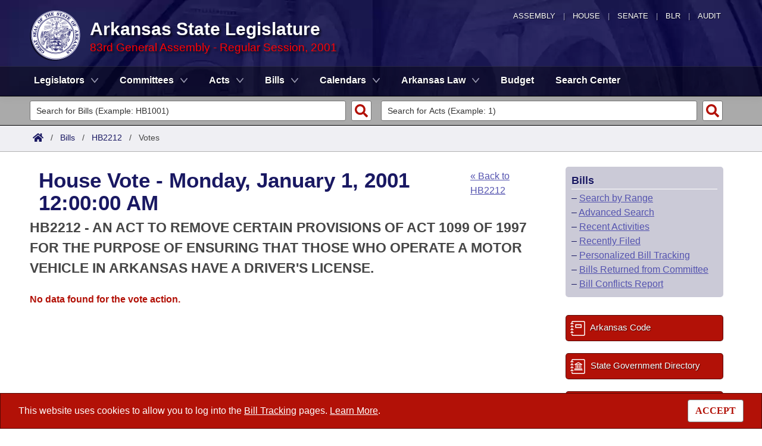

--- FILE ---
content_type: text/html; charset=utf-8
request_url: https://www.arkleg.state.ar.us/Bills/Votes?id=HB2212&rcs=2145&chamber=House&ddBienniumSession=2001%2FR
body_size: 10177
content:
<!DOCTYPE html>

<html lang="en" dir="ltr">
<head>
    <meta charset="utf-8" />
    <meta name="viewport" content="width=device-width, initial-scale=1, shrink-to-fit=no" />
    <meta name="format-detection" content="telephone=no">
    <title>HB2212 House Vote - Arkansas State Legislature</title>
    <meta name="description" content="This site is maintained by the Arkansas Bureau of Legislative Research, Information Systems Dept., and is the official website of the Arkansas General Assembly." />
    <meta property="og:title" content="HB2212 House Vote" />
    <meta property="og:type" content="website" />
    <meta property="og:image" content="https://arkleg.state.ar.us/Images/mp/arsl_mainpage_hero_mobile-tablet.jpg" />
    <meta property="og:url" content="https://arkleg.state.ar.us/Bills/Votes" />
    <meta http-equiv="expires" content="Wed, 19 Nov 2025 05:38:21 GMT" />
    <link rel="apple-touch-icon" sizes="180x180" href="/apple-touch-icon.png" />
    <link rel="icon" type="image/png" sizes="192x192" href="/android-chrome-192x192.png" />
    <link rel="icon" type="image/png" sizes="32x32" href="/favicon-32x32.png" />
    <link rel="icon" type="image/png" sizes="16x16" href="/favicon-16x16.png" />
    <link rel="preload" as="script" type="text/javascript" href="/js/site.min.js?v=k6S_DgjIQBxndVUdHx_Lwu-GfY0ezSmj2SiVzfrotqI" importance="high" />
    <link rel="preload" as="style" type="text/css" href="/CSS/site.min.css?v=me285qeZJ-R-S1iPa-4ZoH02Je83PoQ42JJMZ0ewIRc" />
    <link rel="preload" as="image" type="image/png" media="(min-width:321px) and (max-width:991px)" href="/Images/mp/arsl-blr_nav_pointer_mobile@2x.png" />
    <link rel="preload" as="image" type="image/avif" href="/Images/mp/arsl_seal_logo_blue@2x.avif" />
    <link rel="preload" as="image" type="image/avif" media="(min-width:438px) and (max-width:1500px)" href="/Images/mp/arsl_mainpage_hero_01.avif" />
    <link id="siteCSS" rel="stylesheet" href="/CSS/site.min.css?v=me285qeZJ-R-S1iPa-4ZoH02Je83PoQ42JJMZ0ewIRc" type="text/css" async />
    <link rel="dns-prefetch" href="https://sg001-harmony.sliq.net">
    <link rel="dns-prefetch" href="https://advance.lexis.com/" />
    <link rel="dns-prefetch" href="https://districtfinder.youraedi.com/" />
</head>
<body>
    <noscript>
        <div class="errormessage" aria-hidden="true" style="text-align:center; padding-left:5px; padding-right:5px;">For full functionality of this site it is necessary to enable JavaScript. <a href="https://enablejavascript.co/" target="_blank" style="text-decoration:underline;">Find out how.</a></div>
    </noscript>
    <header role="alert" id="oldBrowserMessage" style="display:none;" aria-hidden="true">
        You appear to be using an older browser. For the best experience using this site, please <a href="https://updatemybrowser.org/" target="_blank">update your browser</a> to the latest version.
    </header>
    <header role="banner">
        <div id="topNav">
            <a href="/?ddBienniumSession=2001%2FR" aria-label="Arkansas General Assembly">Assembly</a> | <a href="http://arkansashouse.org/" target="_blank" aria-label="Arkansas House of Representatives">House</a> | <a href="https://senate.arkansas.gov" target="_blank" aria-label="Arkansas Senate">Senate</a> | <a href="/Bureau" aria-label="Bureau of Legislative Research">BLR</a> | <a href="http://www.arklegaudit.gov/" target="_blank" aria-label="Arkansas Legislative Audit">Audit</a>
        </div>
        <div id="topHeader">
            <a id="logo" href="/?ddBienniumSession=2001%2FR">
                <picture>
                    <source srcset="/Images/mp/arsl_seal_logo_blue@2x.avif" type="image/avif" width="86" height="86" />
                    <source srcset="/Images/mp/arsl_seal_logo_blue@2x.png" type="image/png" width="86" height="86" />
                    <img src="/Images/mp/arsl_seal_logo_blue@2x.gif" alt="Great Seal of the State of Arkansas" width="86" height="86" />
                </picture>
            </a>
            <div class="siteHeader">
                <label for="nav-toggle-mobile" id="nav-mobile-toggler"><span href="#" class="navbar-toggler-icon" style="cursor:pointer;" id="linkMobileNav" data-toggle="collapse" data-target=".colMobileNav" onclick="document.getElementById('linkMobileNav').classList.toggle('close');"></span></label>
                <div id="topHeadingText">Arkansas State Legislature</div>
                <span class="siteBienniumSessionName redText">83rd General Assembly - Regular Session, 2001</span>
            </div>
        </div>
<dialog role="dialog" aria-labelledby="dialog-title3" id="dgExternalLink3" style="z-Index:1000;">
<p id="dialog-title3">You are leaving our site and the Bureau of Legislative Research is not responsible for the content of external websites.</p>
<p>Click "Confirm" to continue to <b>District Finder</b> or click the "Cancel" button to stay on the site.</p>
<button value="cancel" class="btn btn-primary" style="cursor:pointer;" onclick="document.getElementById('dgExternalLink3').close();">Cancel</button>
<button value="default" style="margin-left:15px; cursor:pointer;" class="btn btn-primary" onclick="document.getElementById('dgExternalLink3').close(); window.open('https://districtfinder.youraedi.com');">Confirm</button>
</dialog>
<dialog role="dialog" aria-labelledby="dialog-title1" id="dgExternalLink1" style="z-Index:1000;">
<p id="dialog-title1">You are leaving our site and the Bureau of Legislative Research is not responsible for the content of external websites.</p>
<p>Click "Confirm" to continue to <b>Arkansas Code and Constitution of 1874</b> or click the "Cancel" button to stay on the site.</p>
<button value="cancel" class="btn btn-primary" style="cursor:pointer;" onclick="document.getElementById('dgExternalLink1').close();">Cancel</button>
<button value="default" style="margin-left:15px; cursor:pointer;" class="btn btn-primary" onclick="document.getElementById('dgExternalLink1').close(); window.open('http://www.lexisnexis.com/hottopics/arcode/');">Confirm</button>
</dialog>
<dialog role="dialog" aria-labelledby="dialog-title98" id="dgExternalLink98" style="z-Index:1000;">
<p id="dialog-title98">You are leaving our site and the Bureau of Legislative Research is not responsible for the content of external websites.</p>
<p>Click "Confirm" to continue to <b>State of Arkansas</b> or click the "Cancel" button to stay on the site.</p>
<button value="cancel" class="btn btn-primary" style="cursor:pointer;" onclick="document.getElementById('dgExternalLink98').close();">Cancel</button>
<button value="default" style="margin-left:15px; cursor:pointer;" class="btn btn-primary" onclick="document.getElementById('dgExternalLink98').close(); window.open('https://www.arkansas.gov/');">Confirm</button>
</dialog>
<dialog role="dialog" aria-labelledby="dialog-title99" id="dgExternalLink99" style="z-Index:1000;">
<p id="dialog-title99">You are leaving our site and the Bureau of Legislative Research is not responsible for the content of external websites.</p>
<p>Click "Confirm" to continue to <b>State Government Directory</b> or click the "Cancel" button to stay on the site.</p>
<button value="cancel" class="btn btn-primary" style="cursor:pointer;" onclick="document.getElementById('dgExternalLink99').close();">Cancel</button>
<button value="default" style="margin-left:15px; cursor:pointer;" class="btn btn-primary" onclick="document.getElementById('dgExternalLink99').close(); window.open('https://www.arkansas.gov/directory');">Confirm</button>
</dialog>
                <nav role="navigation" class="navbar mainnav navbar-expand-md navbar-toggleable-md navbar-light bg-white box-shadow mb-1" aria-label="Primary">
                    <div class="container">
                        <div class="navbar-collapse row collapse d-md-inline-flex flex-md-row-reverse d-lg-inline-flex flex-lg-row-reverse">
                            <ul class="navbar-nav flex-grow-1">
                                            <li class="nav-item dropdown">
                                                <a class="nav-link dropdown-toggle" href="/Legislators?ddBienniumSession=2001%2FR" role="button" id="dropdownMenuLegislators" data-toggle="dropdown" area-haspopup="true" aria-expanded="false">Legislators</a>
                                                <div class="dropdown-menu animate accordion closed" aria-labelledby="dropdownMenuLegislators">
                                                    <div class="container">
                                                        <div class="row">
                                                            <div class="col-md-12">
                                                                        <a tabindex="-1" href="/Legislators/List?ddBienniumSession=2001%2FR" >List All</a>
 |                                                                         <a tabindex="-1" href="/Legislators/Search?ddBienniumSession=2001%2FR" >Search</a>
 |                                                                         <a tabindex="-1" onclick="document.getElementById('dgExternalLink' + 3).showModal();" style="cursor:pointer;">District Finder</a>
                                                            </div>
                                                        </div>
                                                    </div>
                                                </div>
                                            </li>
                                            <li class="nav-item dropdown">
                                                <a class="nav-link dropdown-toggle" href="/Committees?ddBienniumSession=2001%2FR" role="button" id="dropdownMenuCommittees" data-toggle="dropdown" area-haspopup="true" aria-expanded="false">Committees</a>
                                                <div class="dropdown-menu animate accordion closed" aria-labelledby="dropdownMenuCommittees">
                                                    <div class="container">
                                                        <div class="row">
                                                            <div class="col-md-12">
                                                                        <a tabindex="-1" href="/Committees/List?type=Joint&amp;ddBienniumSession=2001%2FR" >Joint</a>
 |                                                                         <a tabindex="-1" href="/Committees/List?type=Senate&amp;ddBienniumSession=2001%2FR" >Senate</a>
 |                                                                         <a tabindex="-1" href="/Committees/List?type=House&amp;ddBienniumSession=2001%2FR" >House</a>
 |                                                                         <a tabindex="-1" href="/Committees/List?type=Task&#x2B;Force&amp;ddBienniumSession=2001%2FR" >Task Force</a>
 |                                                                         <a tabindex="-1" href="/Committees/BillsHouse?ddBienniumSession=2001%2FR" >Bills in House Committees</a>
 |                                                                         <a tabindex="-1" href="/Committees/BillsSenate?ddBienniumSession=2001%2FR" >Bills in Senate Committees</a>
 |                                                                         <a tabindex="-1" href="/Committees/BillsJoint?ddBienniumSession=2001%2FR" >Bills in Joint Committees</a>
 |                                                                         <span class="nav-xl-block">
                                                                            <a tabindex="-1" href="/Committees/WholeBusiness?ddBienniumSession=2001%2FR">Meetings Of The Whole/Business Meetings</a>
                                                                        </span>
                                                                        <span class="nav-lg-block">
                                                                            <a tabindex="-1" href="/Committees/WholeBusiness?ddBienniumSession=2001%2FR">Whole/Business Meetings</a>
                                                                        </span>
                                                            </div>
                                                        </div>
                                                    </div>
                                                </div>
                                            </li>
                                            <li class="nav-item dropdown">
                                                <a class="nav-link dropdown-toggle" href="/Acts?ddBienniumSession=2001%2FR" role="button" id="dropdownMenuActs" data-toggle="dropdown" area-haspopup="true" aria-expanded="false">Acts</a>
                                                <div class="dropdown-menu animate accordion closed" aria-labelledby="dropdownMenuActs">
                                                    <div class="container">
                                                        <div class="row">
                                                            <div class="col-md-12">
                                                                        <a tabindex="-1" href="/Acts/SearchByRange?ddBienniumSession=2001%2FR" >Search by Range</a>
 |                                                                         <a tabindex="-1" href="/Acts/Search?ddBienniumSession=2001%2FR" >Advanced Search</a>
 |                                                                         <a tabindex="-1" href="/Acts/CodeSectionsAmended?ddBienniumSession=2001%2FR" >Code Sections Amended</a>
                                                            </div>
                                                        </div>
                                                    </div>
                                                </div>
                                            </li>
                                            <li class="nav-item dropdown">
                                                <a class="nav-link dropdown-toggle" href="/Bills?ddBienniumSession=2001%2FR" role="button" id="dropdownMenuBills" data-toggle="dropdown" area-haspopup="true" aria-expanded="false">Bills</a>
                                                <div class="dropdown-menu animate accordion closed" aria-labelledby="dropdownMenuBills">
                                                    <div class="container">
                                                        <div class="row">
                                                            <div class="col-md-12">
                                                                        <a tabindex="-1" href="/Bills/SearchByRange?ddBienniumSession=2001%2FR" >Search by Range</a>
 |                                                                         <a tabindex="-1" href="/Bills/Search?ddBienniumSession=2001%2FR" >Advanced Search</a>
 |                                                                         <a tabindex="-1" href="/Bills/RecentActivities?ddBienniumSession=2001%2FR" >Recent Activities</a>
 |                                                                         <a tabindex="-1" href="/Bills/RecentlyFiled?ddBienniumSession=2001%2FR" >Recently Filed</a>
 |                                                                         <span class="nav-xl-block">
                                                                            <a tabindex="-1" href="/Bills/Tracking?ddBienniumSession=2001%2FR">Personalized Bill Tracking</a>
                                                                        </span>
                                                                        <span class="nav-lg-block">
                                                                            <a tabindex="-1" href="/Bills/Tracking?ddBienniumSession=2001%2FR">Bill Tracking</a>
                                                                        </span>
 |                                                                         <a tabindex="-1" href="/Bills/ReturnedFromCommittee?ddBienniumSession=2001%2FR" >Bills Returned from Committee</a>
 |                                                                         <span class="nav-xl-block">
                                                                            <a tabindex="-1" href="/Bills/ConflictsReport?ddBienniumSession=2001%2FR">Bill Conflicts Report</a>
                                                                        </span>
                                                                        <span class="nav-lg-block">
                                                                            <a tabindex="-1" href="/Bills/ConflictsReport?ddBienniumSession=2001%2FR">Bill Conflicts</a>
                                                                        </span>
                                                            </div>
                                                        </div>
                                                    </div>
                                                </div>
                                            </li>
                                            <li class="nav-item dropdown">
                                                <a class="nav-link dropdown-toggle" href="/Calendars?ddBienniumSession=2001%2FR" role="button" id="dropdownMenuCalendars" data-toggle="dropdown" area-haspopup="true" aria-expanded="false">Calendars</a>
                                                <div class="dropdown-menu animate accordion closed" aria-labelledby="dropdownMenuCalendars">
                                                    <div class="container">
                                                        <div class="row">
                                                            <div class="col-md-12">
                                                                        <a tabindex="-1" href="/Calendars/Meetings?ddBienniumSession=2001%2FR" >Meetings and Events</a>
 |                                                                         <a tabindex="-1" href="/Calendars/BillsCommittee?ddBienniumSession=2001%2FR" >Bills on Committee Agendas</a>
 |                                                                         <a tabindex="-1" href="/Calendars/House?ddBienniumSession=2001%2FR" >House</a>
 |                                                                         <a tabindex="-1" href="/Calendars/Senate?ddBienniumSession=2001%2FR" >Senate</a>
 |                                                                         <a tabindex="-1" href="/Calendars/BudgetHouse?ddBienniumSession=2001%2FR" >House Budget</a>
 |                                                                         <a tabindex="-1" href="/Calendars/BudgetSenate?ddBienniumSession=2001%2FR" >Senate Budget</a>
 |                                                                         <a tabindex="-1" href="/Calendars/HouseRollCall?ddBienniumSession=2001%2FR" >House Roll Call</a>
                                                            </div>
                                                        </div>
                                                    </div>
                                                </div>
                                            </li>
                                            <li class="nav-item dropdown">
                                                <a class="nav-link dropdown-toggle" href="/ArkansasLaw?ddBienniumSession=2001%2FR" role="button" id="dropdownMenuArkansasLaw" data-toggle="dropdown" area-haspopup="true" aria-expanded="false">Arkansas Law</a>
                                                <div class="dropdown-menu animate accordion closed" aria-labelledby="dropdownMenuArkansasLaw">
                                                    <div class="container">
                                                        <div class="row">
                                                            <div class="col-md-12">
                                                                        <a tabindex="-1" onclick="document.getElementById('dgExternalLink' + 1).showModal();" style="cursor:pointer;">Arkansas Code and Constitution of 1874</a>
 |                                                                         <a tabindex="-1" href="/ArkansasLaw/HistoricLegislation?ddBienniumSession=2001%2FR" >Uncodified Historic Legislation</a>
 |                                                                         <a tabindex="-1" href="/Home/FTPDocument?path=%2FBills%2FVetoBook.pdf&amp;ddBienniumSession=2001%2FR"  target="_blank">Governor&#x27;s Veto List</a>
                                                            </div>
                                                        </div>
                                                    </div>
                                                </div>
                                            </li>
                                            <li class="noDropdown">
                                                <a class="nav-link" href="/Budget?ddBienniumSession=2001%2FR">Budget</a>
                                            </li>
                                            <li class="noDropdown">
                                                <a class="nav-link" href="/Search?ddBienniumSession=2001%2FR">Search Center</a>
                                            </li>
                            </ul>
                        </div>
                    </div>
                </nav>
    </header>
            <nav id="mobilenav" aria-label="Mobile">
                <input type="checkbox" id="nav-toggle-mobile" />
                <div class="nav-mobile collapse colMobileNav" data-parent="#linkMobileNav" id="colMobileNav">
                                <div class="navSection">
                                    <a tabindex="-1" id="linkNavLegislators" class="dropdown-toggle" data-toggle="collapse" data-target="#colNavLegislators" href="#colNavLegislators" role="button" aria-expanded="false" aria-controls="colNavLegislators" onclick="document.getElementById('linkNavLegislators').classList.toggle('rotate'); document.getElementById('linkNavLegislators').parentNode.classList.toggle('rotate'); return false;">Legislators</a>
                                </div>
                                <div class="collapse" data-parent="#linkNavLegislators" id="colNavLegislators">
                                            <a tabindex="-1" href="/Legislators/List?ddBienniumSession=2001%2FR" >List All</a>
<div class="divider"></div>                                            <a tabindex="-1" href="/Legislators/Search?ddBienniumSession=2001%2FR" >Search</a>
<div class="divider"></div>                                            <a tabindex="-1" onclick="document.getElementById('dgExternalLink' + 3).showModal();" style="cursor:pointer;">District Finder</a>
                                </div>
                                <div class="navSection">
                                    <a tabindex="-1" id="linkNavCommittees" class="dropdown-toggle" data-toggle="collapse" data-target="#colNavCommittees" href="#colNavCommittees" role="button" aria-expanded="false" aria-controls="colNavCommittees" onclick="document.getElementById('linkNavCommittees').classList.toggle('rotate'); document.getElementById('linkNavCommittees').parentNode.classList.toggle('rotate'); return false;">Committees</a>
                                </div>
                                <div class="collapse" data-parent="#linkNavCommittees" id="colNavCommittees">
                                            <a tabindex="-1" href="/Committees/List?type=Joint&amp;ddBienniumSession=2001%2FR" >Joint</a>
<div class="divider"></div>                                            <a tabindex="-1" href="/Committees/List?type=Senate&amp;ddBienniumSession=2001%2FR" >Senate</a>
<div class="divider"></div>                                            <a tabindex="-1" href="/Committees/List?type=House&amp;ddBienniumSession=2001%2FR" >House</a>
<div class="divider"></div>                                            <a tabindex="-1" href="/Committees/List?type=Task&#x2B;Force&amp;ddBienniumSession=2001%2FR" >Task Force</a>
<div class="divider"></div>                                            <a tabindex="-1" href="/Committees/BillsHouse?ddBienniumSession=2001%2FR" >Bills in House Committees</a>
<div class="divider"></div>                                            <a tabindex="-1" href="/Committees/BillsSenate?ddBienniumSession=2001%2FR" >Bills in Senate Committees</a>
<div class="divider"></div>                                            <a tabindex="-1" href="/Committees/BillsJoint?ddBienniumSession=2001%2FR" >Bills in Joint Committees</a>
<div class="divider"></div>                                            <a tabindex="-1" href="/Committees/WholeBusiness?ddBienniumSession=2001%2FR" >Meetings Of The Whole/Business Meetings</a>
                                </div>
                                <div class="navSection">
                                    <a tabindex="-1" id="linkNavActs" class="dropdown-toggle" data-toggle="collapse" data-target="#colNavActs" href="#colNavActs" role="button" aria-expanded="false" aria-controls="colNavActs" onclick="document.getElementById('linkNavActs').classList.toggle('rotate'); document.getElementById('linkNavActs').parentNode.classList.toggle('rotate'); return false;">Acts</a>
                                </div>
                                <div class="collapse" data-parent="#linkNavActs" id="colNavActs">
                                            <a tabindex="-1" href="/Acts/SearchByRange?ddBienniumSession=2001%2FR" >Search by Range</a>
<div class="divider"></div>                                            <a tabindex="-1" href="/Acts/Search?ddBienniumSession=2001%2FR" >Advanced Search</a>
<div class="divider"></div>                                            <a tabindex="-1" href="/Acts/CodeSectionsAmended?ddBienniumSession=2001%2FR" >Code Sections Amended</a>
                                </div>
                                <div class="navSection">
                                    <a tabindex="-1" id="linkNavBills" class="dropdown-toggle" data-toggle="collapse" data-target="#colNavBills" href="#colNavBills" role="button" aria-expanded="false" aria-controls="colNavBills" onclick="document.getElementById('linkNavBills').classList.toggle('rotate'); document.getElementById('linkNavBills').parentNode.classList.toggle('rotate'); return false;">Bills</a>
                                </div>
                                <div class="collapse" data-parent="#linkNavBills" id="colNavBills">
                                            <a tabindex="-1" href="/Bills/SearchByRange?ddBienniumSession=2001%2FR" >Search by Range</a>
<div class="divider"></div>                                            <a tabindex="-1" href="/Bills/Search?ddBienniumSession=2001%2FR" >Advanced Search</a>
<div class="divider"></div>                                            <a tabindex="-1" href="/Bills/RecentActivities?ddBienniumSession=2001%2FR" >Recent Activities</a>
<div class="divider"></div>                                            <a tabindex="-1" href="/Bills/RecentlyFiled?ddBienniumSession=2001%2FR" >Recently Filed</a>
<div class="divider"></div>                                            <a tabindex="-1" href="/Bills/Tracking?ddBienniumSession=2001%2FR" >Personalized Bill Tracking</a>
<div class="divider"></div>                                            <a tabindex="-1" href="/Bills/ReturnedFromCommittee?ddBienniumSession=2001%2FR" >Bills Returned from Committee</a>
<div class="divider"></div>                                            <a tabindex="-1" href="/Bills/ConflictsReport?ddBienniumSession=2001%2FR" >Bill Conflicts Report</a>
                                </div>
                                <div class="navSection">
                                    <a tabindex="-1" id="linkNavCalendars" class="dropdown-toggle" data-toggle="collapse" data-target="#colNavCalendars" href="#colNavCalendars" role="button" aria-expanded="false" aria-controls="colNavCalendars" onclick="document.getElementById('linkNavCalendars').classList.toggle('rotate'); document.getElementById('linkNavCalendars').parentNode.classList.toggle('rotate'); return false;">Calendars</a>
                                </div>
                                <div class="collapse" data-parent="#linkNavCalendars" id="colNavCalendars">
                                            <a tabindex="-1" href="/Calendars/Meetings?ddBienniumSession=2001%2FR" >Meetings and Events</a>
<div class="divider"></div>                                            <a tabindex="-1" href="/Calendars/BillsCommittee?ddBienniumSession=2001%2FR" >Bills on Committee Agendas</a>
<div class="divider"></div>                                            <a tabindex="-1" href="/Calendars/House?ddBienniumSession=2001%2FR" >House</a>
<div class="divider"></div>                                            <a tabindex="-1" href="/Calendars/Senate?ddBienniumSession=2001%2FR" >Senate</a>
<div class="divider"></div>                                            <a tabindex="-1" href="/Calendars/BudgetHouse?ddBienniumSession=2001%2FR" >House Budget</a>
<div class="divider"></div>                                            <a tabindex="-1" href="/Calendars/BudgetSenate?ddBienniumSession=2001%2FR" >Senate Budget</a>
<div class="divider"></div>                                            <a tabindex="-1" href="/Calendars/HouseRollCall?ddBienniumSession=2001%2FR" >House Roll Call</a>
                                </div>
                                <div class="navSection">
                                    <a tabindex="-1" id="linkNavArkansasLaw" class="dropdown-toggle" data-toggle="collapse" data-target="#colNavArkansasLaw" href="#colNavArkansasLaw" role="button" aria-expanded="false" aria-controls="colNavArkansasLaw" onclick="document.getElementById('linkNavArkansasLaw').classList.toggle('rotate'); document.getElementById('linkNavArkansasLaw').parentNode.classList.toggle('rotate'); return false;">Arkansas Law</a>
                                </div>
                                <div class="collapse" data-parent="#linkNavArkansasLaw" id="colNavArkansasLaw">
                                            <a tabindex="-1" onclick="document.getElementById('dgExternalLink' + 1).showModal();" style="cursor:pointer;">Arkansas Code and Constitution of 1874</a>
<div class="divider"></div>                                            <a tabindex="-1" href="/ArkansasLaw/HistoricLegislation?ddBienniumSession=2001%2FR" >Uncodified Historic Legislation</a>
<div class="divider"></div>                                            <a tabindex="-1" href="/Home/FTPDocument?path=%2FBills%2FVetoBook.pdf&amp;ddBienniumSession=2001%2FR"  target="_blank">Governor&#x27;s Veto List</a>
                                </div>
                                <div class="navSection">
                                    <a tabindex="-1" class="nondropdown" href="/Budget?ddBienniumSession=2001%2FR">Budget</a>
                                </div>
                                <div class="navSection">
                                    <a tabindex="-1" class="nondropdown" href="/Search?ddBienniumSession=2001%2FR">Search Center</a>
                                </div>
                </div>
            </nav>

<div class="searchBar">
    <div class="container">
        <div class="row">
            <div class="col-md-6">
                <form role="search" action="/Bills/Detail" method="GET" aria-label="Bill Quick Search Form">
                    <div>
                        <label for="id" class="screenreader">Search for a Bill:</label>
                        <input type="text" id="id" name="id" placeholder="Search for Bills (Example: HB1001)" pattern="^[a-zA-Z]{2,4}[0-9]{1,4}$" required="required" />
                        <input type="hidden" id="ddBienniumSessionBill" name="ddBienniumSession" value="2001/R" />
                        <button aria-label="Search" type="submit" name="Search"></button>
                    </div>
                </form>
            </div>
            <div class="col-md-6">
                <form role="search" action="/Acts/FTPDocument" method="GET" target="_blank" aria-label="Act Quick Search Form">
                    <div>
                        <label for="file" class="screenreader">Search for an Act:</label>
                        <input type="text" id="file" name="file" placeholder="Search for Acts (Example: 1)" pattern="[0-9]{1,4}" required="required" />
                        <input type="hidden" id="path" name="path" value="/ACTS/2001/Public/" />
                        <input type="hidden" id="ddBienniumSessionAct" name="ddBienniumSession" value="2001/R" />
                        <button aria-label="Search" id="actSearchBarButton" type="submit" name="Search"></button>
                    </div>
                </form>
            </div>
        </div>
    </div>
</div><nav aria-label="top breadcrumb navigation">
    <div class="breadcrumbBar top">
        <div class="container">
            <div class="row">
                <div class="col-md-12">
                    <a href="/"><img src="/Images/int/arsl_blr_home_18x14.svg" width="18" height="14" alt="Home" /></a> &nbsp; / &nbsp;
                                    <a href="/Bills?ddBienniumSession=2001%2FR" aria-label="Bills Intro Page">Bills</a>
&nbsp; / &nbsp;                                        <a href="/Bills/Detail?id=HB2212&amp;ddBienniumSession=2001%2FR">HB2212</a>
&nbsp; / &nbsp;                                        <span class="currentPage">Votes</span>
                </div>
            </div>
        </div>
    </div>
</nav>
    
    <div class="container-fluid">
        <div id="cookieConsent" class="alert alert-info alert-dismissible stickyBottom fade show row" role="alert">
            <div class="col-md-10">
                This website uses cookies to allow you to log into the <a href="/Bills/Tracking">Bill Tracking</a> pages. <a href="/Bureau/Privacy">Learn More</a>.
            </div>
            <div class="col-md-2" style="text-align:right;">
                <form style="display:inline;" method="post" aria-label="Button for Accepting Consent">
                    <input type="hidden" id="GDPR_Consent" name="GDPR_Consent" value="1" />
                    <button type="submit" class="btn btn-tertiary" style="font-family:Tahoma; cursor:pointer;">ACCEPT</button>
                <input name="__RequestVerificationToken" type="hidden" value="CfDJ8NmOr_ijhB9OlUI9pux4M4IDux_OjD9NukO2Lth1ft_TQLWbqmQ1rBUA_V0eH6-k64_NlhskKudQLmtHhQDlgCQcBGb4j0fiolxaAYd4M4EdenZlmsxhkZxLQlB2_sgHfMWytWeZYUoRYp0yUlwxRCQ" /></form>
            </div>
        </div>
    </div>

    <main>
        <div id="content" class="homeContent">
            <div class="row">
                <div class="col-md-9" id="bodyContent">
                    <br />
                    
<style>
    .voteList {
        display: grid;
        /*grid-template-columns: repeat(auto-fit, minmax(9rem, 1fr));*/
        grid-template-columns: repeat(auto-fit, minmax(9rem, 1fr));
        border-right: 1px solid #8a8a8a;
        border-bottom: 1px solid #8a8a8a;
        border-radius: 6px;
    }

        .voteList div {
            border-top: 1px solid #8a8a8a;
            border-left: 1px solid #8a8a8a;
            padding: 5px;
            margin: 0;
        }

            /*.voteList div:nth-child(5) {
                border-radius: 0 6px 0 0;
            }*/
            .voteList div:last-child {
                border-radius: 0 0 6px 0;
            }

            .voteList div:first-child {
                border-radius: 6px 0 0 0;
            }

            .voteList div:nth-child(odd) {
                background-color: #f0f0f0;
            }
</style>
<div class="container">
            <div class="row">
                <div class="col-md-10">
                    <h1>House Vote - Monday, January 1, 2001 12:00:00 AM</h1>
                </div>
                <div class="col-md-2">
                    <a href="/Bills/Detail?id=HB2212&ddBienniumSession=2001%2FR">&laquo; Back to HB2212</a>
                </div>
            </div>
                <div class="row">
                    <div class="col-md-12">
                        <b style="font-size:23px;">HB2212 - AN ACT TO REMOVE CERTAIN PROVISIONS OF ACT 1099 OF 1997 FOR THE PURPOSE OF ENSURING THAT THOSE WHO OPERATE A MOTOR VEHICLE IN ARKANSAS HAVE A DRIVER&#x27;S LICENSE.</b><br />
                    </div>
                </div>
                <div class="row">
                    <div class="col-md-12 errormessage"><br>No data found for the vote action.</div>
                </div>
</div>

<script>
    function fixVoteGridStyling(loadType) {
        var voteGrids = document.getElementsByClassName('voteList');
        //first remove any spacer divs that might exist, should only happen on browser resizing
        for (var i = 0; i < voteGrids.length; i++) {
            var voteGridSpacers = voteGrids[i].getElementsByClassName('voteListSpacer');
            if (voteGridSpacers.length > 0) {
                for (var k = voteGridSpacers.length - 1; k >= 0; k--) { //work backwards through the list since we're removing items from the very list being looped through
                    voteGridSpacers[k].remove();
                    voteGridSpacers[k] = null;
                }
            }
        }
        //reset styling on every cell
        for (var i = 0; i < voteGrids.length; i++) {
            voteGridElements = voteGrids[i].getElementsByTagName('div');
            for (var j = 0; j < voteGridElements.length; j++) {
                voteGridElements[j].style.removeProperty("border-radius");
            }
        }
        //then fix styling for corners wherever they happen to land, and add spacer divs to fill blank spots in the grid
        for (var i = 0; i < voteGrids.length; i++) {
            var voteGrid = voteGrids[i];
            const gridComputedStyle = window.getComputedStyle(voteGrid);
            var rowCount = gridComputedStyle.getPropertyValue("grid-template-rows").split(" ").length;
            var columnCount = gridComputedStyle.getPropertyValue("grid-template-columns").split(" ").length;
            var totalCells = rowCount * columnCount;
            if (loadType == "resize") {
                rowCount = Math.ceil((voteGrid.getElementsByTagName('div').length - voteGrid.getElementsByClassName('voteListSpacer').length) / columnCount);
            }
            var bottomRowFirstCell = columnCount * (rowCount - 1);
            if (voteGrid.getElementsByTagName('div').length - voteGrid.getElementsByClassName('voteListSpacer').length < columnCount) {
                columnCount = voteGrid.getElementsByTagName('div').length - voteGrid.getElementsByClassName('voteListSpacer').length;
            }
            var childDiv = voteGrid.getElementsByTagName('div')[(columnCount-1)];
            if (rowCount > 1) {
                voteGrid.getElementsByTagName('div')[0].style.borderRadius = "6px 0 0 0";
                childDiv.style.borderRadius = "0 6px 0 0";
                voteGrid.getElementsByTagName('div')[bottomRowFirstCell].style.borderRadius = "0 0 0 6px";
            }
            else if (rowCount == 1 && columnCount == 1) {
                voteGrid.getElementsByTagName('div')[0].style.borderRadius = "6px";
            }
            else if (rowCount == 1) {
                childDiv.style.borderRadius = "0 6px 6px 0";
                voteGrid.getElementsByTagName('div')[0].style.borderRadius = "6px 0 0 6px";
            }
            var dataCount = voteGrid.getElementsByTagName('div').length - voteGrid.getElementsByClassName('voteListSpacer').length;
            var newCellsCount = totalCells - dataCount;
            if (newCellsCount < columnCount && rowCount > 1) {
                for (var j = 0; j < newCellsCount; j++) {
                    var voteSpacerDiv = document.createElement('div');
                    voteSpacerDiv.classList.add('voteListSpacer');
                    voteSpacerDiv.classList.add(loadType);
                    voteSpacerDiv.id = 'voteListSpacer-' + i + '-' + j;
                    voteGrid.appendChild(voteSpacerDiv);
                    var voteSpacerDiv = null;
                }
            }
        }
    }

    fixVoteGridStyling('load');
    window.addEventListener('resize', function () {
        fixVoteGridStyling('resize');
    }, false);
</script>


                    <br />
                </div>
            <div class="col-md-3" id="subNavColumn">
                <div id="subNavPromoContainer">
                    <div class="subNavigation">
                        <span class="screenreader">Subnavigation for</span>
                            <div class="title">Bills</div>
&ndash;                                 <a href="/Bills/SearchByRange?ddBienniumSession=2001%2FR" >Search by Range</a>
                                <br />
&ndash;                                 <a href="/Bills/Search?ddBienniumSession=2001%2FR" >Advanced Search</a>
                                <br />
&ndash;                                 <a href="/Bills/RecentActivities?ddBienniumSession=2001%2FR" >Recent Activities</a>
                                <br />
&ndash;                                 <a href="/Bills/RecentlyFiled?ddBienniumSession=2001%2FR" >Recently Filed</a>
                                <br />
&ndash;                                 <a href="/Bills/Tracking?ddBienniumSession=2001%2FR" >Personalized Bill Tracking</a>
                                <br />
&ndash;                                 <a href="/Bills/ReturnedFromCommittee?ddBienniumSession=2001%2FR" >Bills Returned from Committee</a>
                                <br />
&ndash;                                 <a href="/Bills/ConflictsReport?ddBienniumSession=2001%2FR" >Bill Conflicts Report</a>
                                <br />
                    </div>
<nav aria-label="Promotions">
    <div class="PromoNav">
        <a aria-label="Arkansas Code" href="#" onclick="document.getElementById('dgExternalLink1').showModal();">
            <div class="PromoItem">
                <img aria-hidden="true" src="/Images/common/arsl_blr_icon_ar-code_white.svg" width="25" height="25" alt="icon" />
                Arkansas Code
            </div>
        </a>
        <a aria-label="State Government Directory" href="#" class="nonTablet" onclick="document.getElementById('dgExternalLink99').showModal();">
            <div class="PromoItem">
                <img aria-hidden="true" src="/Images/common/arsl_blr_icon_gov-directory.svg" width="25" height="25" alt="icon" />
                State Government Directory
            </div>
        </a>
        <a aria-label="State Government Directory" class="tablet" onclick="document.getElementById('dgExternalLink99').showModal();">
            <div class="PromoItem">
                <img aria-hidden="true" src="/Images/common/arsl_blr_icon_gov-directory.svg" width="25" height="25" alt="icon" />
                State Directory
            </div>
        </a>
        <a aria-label="Committee Room Reservation" class="nonTablet" href="/Committees/RoomReservation">
            <div class="PromoItem">
                <img aria-hidden="true" src="/Images/int/bookmark_book_white.svg" width="35" height="35" style="margin-top:2px; margin-left:-5px; margin-right:-1px;" alt="icon" />
                Committee Room Reservation
            </div>
        </a>
        <a aria-label="Committee Room Reservation" class="tablet" href="/Committees/RoomReservation">
            <div class="PromoItem">
                <img aria-hidden="true" src="/Images/int/bookmark_book_white.svg" width="35" height="35" style="margin-left:-5px; margin-right:-1px;" alt="icon" />
                Reserve Room
            </div>
        </a>
        <a aria-label="2026 Fiscal Session Important Dates" class="nonTablet" href="/Home/FTPDocument?path=%2Fassembly%2F2025%2FDocuments%2F2026+Fiscal+Session+Important+Dates.pdf" target="_blank">
            <div class="PromoItem">
                <img aria-hidden="true" src="/Images/common/arsl_blr_icon_meetings_white.svg" width="25" height="25" alt="icon" />
                2026 Important Dates
            </div>
        </a>
        <a aria-label="2026 Fiscal Session Important Dates" class="tablet" href="/Home/FTPDocument?path=%2Fassembly%2F2025%2FDocuments%2F2026+Fiscal+Session+Important+Dates.pdf" target="_blank">
            <div class="PromoItem" style="font-size:14px;">
                <img aria-hidden="true" src="/Images/common/arsl_blr_icon_meetings_white.svg" width="25" height="25" alt="icon" />
                2026 Dates
            </div>
        </a>
        <a aria-label="Session Documents" class="nonTablet" href="/Bills/SessionDocuments?a=1&amp;ddBienniumSession=2001%2FR">
            <div class="PromoItem">
                <img aria-hidden="true" src="/Images/common/arsl_blr_icon_interim-filings_white.svg" width="25" height="25" alt="icon" />
                Session Documents
            </div>
        </a>
        <a aria-label="Session Documents" class="tablet" href="/Bills/SessionDocuments?a=1&amp;ddBienniumSession=2001%2FR">
            <div class="PromoItem">
                <img aria-hidden="true" src="/Images/common/arsl_blr_icon_interim-filings_white.svg" width="25" height="25" alt="icon" />
                Documents
            </div>
        </a>
        <a aria-label="BLR Key Staff" href="/Bureau/KeyStaff">
            <div class="PromoItem">
                <img aria-hidden="true" src="/Images/int/users_white.svg" width="25" height="25" alt="icon" />
                BLR Key Staff
            </div>
        </a>
                <a aria-label="Interim Filings" href="/InterimFilings/Search">
                    <div class="PromoItem">
                        <img aria-hidden="true" src="/Images/common/arsl_blr_icon_interim-filings_white.svg" width="25" height="25" alt="icon" />
                        Interim Filings
                    </div>
                </a>
    </div>
</nav>
                </div>
            </div>
            </div>
        </div>
    </main>
<nav aria-label="bottom breadcrumb navigation">
    <div class="breadcrumbBar bottom">
        <div class="container">
            <div class="row">
                <div class="col-md-12">
                    <a href="/"><img src="/Images/int/arsl_blr_home_18x14.svg" width="18" height="14" alt="Home" /></a> &nbsp; / &nbsp;
                                    <a href="/Bills?ddBienniumSession=2001%2FR" aria-label="Bills Intro Page">Bills</a>
&nbsp; / &nbsp;                                        <a href="/Bills/Detail?id=HB2212&amp;ddBienniumSession=2001%2FR">HB2212</a>
&nbsp; / &nbsp;                                        <span class="currentPage">Votes</span>
                </div>
            </div>
        </div>
    </div>
</nav>
    <footer class="footer">
        <div class="column">
            <picture>
                <source srcset="/Images/mp/arsl_seal_footer-logo_grey@2x.avif" type="image/avif" width="50" height="50" />
                <source srcset="/Images/mp/arsl_seal_footer-logo_grey@2x.png" type="image/png" width="50" height="50" />
                <img id="footerLogo" src="/Images/mp/arsl_seal_footer-logo_grey@2x.gif" alt="Great Seal of the State of Arkansas" loading="lazy" fetchpriority="low" width="50" height="50" />
            </picture>

            <div id="footerName">Arkansas State Legislature</div>
            1 Capitol Mall, Fifth Floor<br />Little Rock, AR 72201<br /><br />

            <a href="/Bureau/Contact">Contact Us</a> | <a href="/Bureau/Privacy">Privacy Policy</a> | <a href="/Home/SiteMap?ddBienniumSession=2001%2FR">Site Map</a>
            <a href="https://www.facebook.com/pages/Arkansas-Bureau-of-Legislative-Research/1377221002539884?ref=hl" target="_blank"><img style="margin-left: 20px; vertical-align: middle;" src="/Images/mp/fb_sq@2x.png" width="28" height="28" loading="lazy" fetchpriority="low" alt="Find us on Facebook!" /></a>
            <br /><br />

            <p class="copytext">This site is maintained by the Arkansas Bureau of Legislative Research, Information Systems Dept., and is the official website of the Arkansas General Assembly.</p>

            <p class="copytext">&copy; 2025 - Arkansas State Legislature - <a href="mailto:webmaster@arkleg.state.ar.us?subject=WebsiteEmail">webmaster@arkleg.state.ar.us</a></p>

            <br />
            <label id="lblDarkMode" class="dark-switch" for="chkDarkMode">
                <b>Dark Mode: </b>
                <input type="checkbox" id="chkDarkMode" name="chkDarkMode" value="true" onclick="toggleDarkMode();"  />
                <i></i>
            </label>
            <br /><br />
        </div>
        <div class="column">
            <div id="footerLinksHeader">Useful Research Links</div>
            <div class="row">
                <div style="line-height:16px;">
                    <a href="/Home/PreviousLegislatures" rel="nofollow">Previous Legislatures</a><br /><br />
                    <a href="/Bureau/KeyStaff">BLR Key Staff</a><br /><br />
                    <a href="/Bureau/Publications">BLR Publications</a><br /><br />
                    <a href="/Bureau/Research/Resources">Other Resources</a><br /><br />
                    <a style="cursor:pointer;" href="#" onclick="document.getElementById('dgExternalLink98').showModal();">State of Arkansas</a><br /><br />
                </div>
                <div style="line-height:16px;">
                    <a style="cursor:pointer;" href="#" onclick="document.getElementById('dgExternalLink99').showModal();">State Government Directory</a><br /><br />
                    <a href="/InterimFilings/Search?ddBienniumSession=2001%2FR">Interim Filings</a><br /><br />
                    <a href="/Committees/RoomReservation">Committee Room Reservation</a><br /><br />
                    <a href="/Committees/WholeBusiness">Meetings of the Whole/Business Meetings</a><br /><br />
                    <a href="https://codeofarrules.arkansas.gov/" target="_blank">Code of Arkansas Rules</a><br /><br />
                </div>
            </div>
        </div>
    </footer>
    <script src="/js/site.min.js?v=k6S_DgjIQBxndVUdHx_Lwu-GfY0ezSmj2SiVzfrotqI" type="text/javascript"></script>
</body>
</html>


--- FILE ---
content_type: text/css
request_url: https://www.arkleg.state.ar.us/CSS/site.min.css?v=me285qeZJ-R-S1iPa-4ZoH02Je83PoQ42JJMZ0ewIRc
body_size: 12689
content:
*,::after,::before{box-sizing:border-box}html{position:relative;min-height:100%;-moz-text-size-adjust:none;-webkit-text-size-adjust:none;text-size-adjust:none;scroll-behavior:smooth}body{font-family:Tahoma,Arial,Helvetica,sans-serif;font-size:16px;color:#464646;border:0;padding:0;margin:auto;line-height:1.5}p,dl,ol,ul{margin-top:0}br{line-break:normal!important;white-space:normal!important;display:block}@-moz-document url-prefix(){br{margin-bottom:10px}}b{white-space:normal!important}img{vertical-align:middle}h1{font-size:35px;font-family:Tahoma,Arial,Helvetica,sans-serif;color:#191862;font-weight:bold;line-height:1.1;margin-bottom:5px;margin-top:0}h2{font-size:27px;font-weight:bold;margin-top:0;margin-bottom:10px}h3{font-size:23px;font-weight:bold;margin-top:0;margin-bottom:10px}h4{font-size:1.1em;font-weight:bold;margin-top:0}hr{margin-top:1rem;margin-bottom:1rem;border:0;border-top:1px solid rgba(0,0,0,.1)}_:-ms-fullscreen,:root dialog{display:none}@supports(-ms-ime-align:auto){dialog{display:none}}_:-ms-lang(x),_:-webkit-full-screen,dialog{display:none}_:-ms-fullscreen,:root #lblDarkMode{display:none}input,.form-control{border-style:solid;border-width:1px;border-color:#747474!important;background-color:#fff;border-radius:3px;font-size:14px;color:#464646!important;padding:10px;height:40px!important;min-height:40px}input[type=submit],input[type=button]{cursor:pointer}.form-control{display:block;width:100%;height:calc(1.5em + .75rem + 2px);padding:.375rem .75rem;line-height:1.5;color:#495057;background-color:#fff;background-clip:padding-box;border:1px solid #ced4da;border-radius:.25rem;transition:border-color .15s ease-in-out,box-shadow .15s ease-in-out}.form-group{margin-bottom:15px!important;vertical-align:bottom}.form-group input,.form-group select,.form-group button{vertical-align:bottom}.form-group input[type=date]{min-width:160px}.form-row>.col,.form-row>[class*=col-]{padding-right:5px;padding-left:5px}.dark-switch{display:inline-block;cursor:pointer;-webkit-tap-highlight-color:transparent;margin-left:0;font-size:14px;text-shadow:1px 1px 1px rgba(1,1,1,.6)}.dark-switch b{font-size:15px}.dark-switch i{position:relative;display:inline-block;margin-right:.5rem;top:-2px;width:48px;height:24px;background-color:#e6e6e6;border-radius:23px;vertical-align:middle;transition:all .3s linear}.dark-switch i::before{content:"";position:absolute;left:0;width:44px;height:22px;background-color:#fff;border-radius:11px;transform:translate3d(2px,2px,0) scale3d(1,1,1);transition:all .25s linear}.dark-switch i::after{content:"";position:absolute;left:0;width:20px;height:20px;background-color:#262629;border-radius:11px;box-shadow:0 2px 2px rgba(0,0,0,.24);transform:translate3d(2px,2px,0);transition:all .2s ease-in-out}.dark-switch:active i::after{width:28px;transform:translate3d(2px,2px,0)}.dark-switch:active input:checked+i::after{transform:translate3d(16px,2px,0)}.dark-switch input{display:none}.dark-switch input:checked+i{background-color:#3c4398}.dark-switch input:checked+i::before{transform:translate3d(18px,2px,0) scale3d(0,0,0)}.dark-switch input:checked+i::after{transform:translate3d(26px,2px,0)}header{background-image:url(/Images/mp/arsl_mainpage_header_base.jpg);background-color:#191862;padding-top:17px;padding-left:50px;padding-right:50px;display:block}#oldBrowserMessage{background-color:#fff;background-image:url(/Images/blank.gif);display:block;font-weight:bold;color:#f00;padding-bottom:10px}html.avif header{background-image:url(/Images/mp/arsl_mainpage_header_base.avif)}html.webp header{background-image:url(/Images/mp/arsl_mainpage_header_base.webp)}html.fallback header{background-image:url(/Images/mp/arsl_mainpage_header_base.jpg)}.covidInfo{text-align:center;background-color:#f0f0f0;color:#464646;border:1px solid #8a8a8a;padding:10px;font-weight:bold}.no-webp header{background-image:url(/Images/mp/arsl_mainpage_header_base.jpg)}.webp header{background-image:url(/Images/mp/arsl_mainpage_header_base.webp)}.no-js header{background-image:url(/Images/mp/arsl_mainpage_header_base.jpg)}.no-webp header.blr{background-image:url(/Images/blr/blr_mainpage_header_base.jpg)}.webp header.blr{background-image:url(/Images/blr/blr_mainpage_header_base.webp)}.no-js header.blr{background-image:url(/Images/blr/blr_mainpage_header_base.jpg)}header #topHeader{height:100px;display:flex;padding:0;margin-top:-25px}header #topNav{text-align:right;color:#9d9cc3;text-transform:uppercase;text-shadow:1px 1px 1px rgba(1,1,1,.6);font-size:13px;margin-right:10px}header #topNav a{color:#fff;margin-left:8px;margin-right:8px;padding:4px 1px 4px 1px;text-decoration:none}header #topHeader .siteHeader{font-size:30px;font-family:Georgia,Arial,Helvetica,sans-serif;color:#fff;font-weight:bold;text-shadow:3px 3px 3px rgba(1,1,1,.6);margin-top:15px;margin-bottom:0;padding:0}header #topHeader #logo{margin-right:15px;margin-top:5px}header #topHeader .siteHeader .siteBienniumSessionName{font-size:19px;font-weight:normal;display:block;margin-top:-5px}.navbar{padding-top:0!important;padding-bottom:0!important;margin-top:0;margin-bottom:0!important;font-size:16px;font-family:Tahoma,Arial,Helvetica,sans-serif;height:50px;border-top:1px solid rgba(76,76,100,.4);background-color:rgba(0,0,0,.4)!important;margin-left:-50px;margin-right:-50px;position:relative;display:flex;align-items:center;padding:.5rem 1rem}.navbar ul{list-style:none;margin:0 0 0 25px;padding:0;height:50px}.navbar li{display:inline}.navbar ul a{text-decoration:none}.navbar-expand-md{-ms-flex-flow:row nowrap;flex-flow:row nowrap;-ms-flex-pack:start;justify-content:flex-start}.navHoverRemain{background-color:#cbcad7;color:#191862!important;text-shadow:none!important}.navbar .dropdown-toggle::after{border:0;width:18px;content:url(/Images/blank.gif);background-image:url(/Images/mp/arsl-blr_nav_pointer_lt@2x.png);background-repeat:no-repeat;background-size:13px;background-position:right 12px;display:inline-block;margin-left:5px;vertical-align:5px}.navbar .dropdown-toggle:hover::after,.navbar .dropdown-toggle:active::after,.navbar .dropdown-toggle:focus::after,.navHoverRemain::after{background-image:url(/Images/mp/arsl-blr_nav_pointer_dk@2x.png)!important}.navbar .nav-item a{height:50px;padding-top:7px}.navbar .noDropdown a{height:51px;padding-top:12px}.navbar .nav-item a.nav-link,.navbar .nav-item a.nav-link:link,.navbar .nav-item a.nav-link:visited,.navbar .noDropdown a.nav-link,.navbar .noDropdown a.nav-link:link,.navbar .noDropdown a.nav-link:visited{display:inline-block;line-height:22px;color:#fff;font-weight:bold;text-align:left;text-shadow:1px 1px 1px rgba(1,1,1,.6);opacity:1!important;padding-right:16px;padding-left:16px}.navbar .nav-item a.nav-link:hover,.navbar .nav-item a.nav-link:active,.navbar .nav-item a.nav-link:focus,.navbar .nav-item a.nav-link:focus-visible,.navbar .noDropdown a.nav-link:hover,.navbar .noDropdown a.nav-link:active,.navbar .noDropdown a.nav-link:focus,.navbar .noDropdown a.nav-link:focus-visible{background-color:#cbcad7;color:#191862;text-shadow:1px 1px 1px rgba(255,255,255,.4);transition:all .3s ease-in-out}.dropdownRemain{height:50px;background-color:#cbcad7!important;text-shadow:1px 1px 1px rgba(255,255,255,.4)!important}.dropdownRemain .dropdown-toggle::after{border:0!important;width:18px!important;content:url(/Images/blank.gif)!important;background-image:url(/Images/mp/arsl-blr_nav_pointer_dk@2x.png)!important;background-repeat:no-repeat!important;background-size:13px!important;background-position:right 12px!important}.dropdownRemain a{color:#191862!important;text-shadow:1px 1px 1px rgba(255,255,255,.4)!important}.navbar .dropdown-menu{padding-left:55px;padding-top:14px;padding-right:0;background-color:#cbcad7!important;margin:unset;height:49px;width:100vw!important;border:0;border-radius:unset;position:absolute;left:0!important;right:0;top:49px;font-size:15px;color:rgba(17,17,50,.4);width:100%!important;overflow:hidden;z-index:10001}.navbar .dropdown-menu.closed{display:none}.navbar .dropdown-menu .row{margin-top:0;padding-top:0}.navbar .dropdown-menu .col-md-12{padding-left:0;padding-right:0}.dropdown,.noDropdown{position:inherit!important}.navbar .dropdown-menu a{color:#191862;text-shadow:1px 1px 1px rgba(255,255,255,.4)}.navbar .dropdown-item{font-size:16px}.navbar .dropdown-item{color:#fff!important}.nav-breadcrumb{font-size:.9em;padding-left:15px}.nav-lg-block,.nav-xl-block{display:none}header #nav-mobile-toggler{display:none}header .navbar-toggler-icon{background-image:url(/Images/mp/arsl-blr_menu_open@2x.png);background-size:contain;width:36px;height:36px;margin-top:10px;margin-left:10px;position:absolute;right:20px}header .navbar-toggler-icon.close{background-image:url(/Images/mp/arsl-blr_menu_close@2x.png);width:36px;height:36px;margin-top:10px;margin-left:10px}#mobilenav{background-color:#191862;background-position-y:-150px;width:100%;padding-top:0;margin-bottom:0}#mobilenav .colMobileNav{display:none}#mobilenav .collapse{display:block;max-height:0;overflow:hidden;transition:max-height .5s cubic-bezier(0,1,0,1)}#mobilenav .show{display:block;max-height:99em;transition:max-height .5s ease-in-out}.no-webp #mobilenav{background-image:url(/Images/mp/arsl_mainpage_mobile-tablet_base.jpg)}.webp #mobilenav{background-image:url(/Images/mp/arsl_mainpage_mobile-tablet_base.webp)}.no-js #mobilenav{background-image:url(/Images/mp/arsl_mainpage_mobile-tablet_base.jpg)}#mobilenav #nav-toggle-mobile{display:none}#mobilenav .nav-mobile{background-color:rgba(0,0,0,.4);margin-left:0;margin-right:0;width:100%}#mobilenav .nav-mobile .navSection{padding-top:7px;margin:0;position:relative!important;list-style:none;padding-left:15px;height:46px;border-top:1px solid #4d4d65;font-size:18px;color:rgba(255,255,255,1);font-weight:bold}#mobilenav .nav-mobile .navSection.rotate{padding-top:7px;margin:0;position:relative!important;list-style:none;padding-left:15px;height:46px;border-top:1px solid #4d4d65;border-bottom:1px solid #4d4d65;font-size:18px;color:rgba(255,255,255,1);font-weight:bold;background-color:#cbcad7}#mobilenav .nav-mobile .collapse{padding-left:25px;padding-top:0;padding-bottom:0;background-color:#cbcad7;z-index:1000}#mobilenav .nav-mobile .collapse a{font-size:18px;color:#191862;line-height:40px;height:auto;text-decoration:none;display:block}#mobilenav .nav-mobile .collapse .divider{height:1px;width:270px;background-color:#b0afc6;margin-top:5px;margin-bottom:5px}#mobilenav .nav-mobile .navSection a.dropdown-toggle,#mobilenav .nav-mobile .navSection a.nondropdown{font-size:18px;width:100%;display:block;color:#fff;text-decoration:none}#mobilenav .nav-mobile .navSection a.dropdown-toggle.rotate{color:#191862}#mobilenav .nav-mobile .navSection a.dropdown-toggle::after{content:url(/Images/blank.gif);background-image:url(/Images/mp/arsl-blr_nav_pointer_mobile@2x.png);background-size:24%;background-repeat:no-repeat;background-position-x:24px;background-position-y:18px;width:65px;height:46px;border-left:1px solid #4d4d65;background-color:rgba(70,70,70,.4);position:absolute;right:0;border-top:unset;margin-top:-7px;overflow:hidden}#mobilenav .nav-mobile .navSection a.dropdown-toggle.rotate::after{content:url(/Images/blank.gif);background-image:url(/Images/mp/arsl-blr_nav_pointer_mobile@2x.png);background-size:24%;background-repeat:no-repeat;background-position-x:23px;background-position-y:18px;width:65px;height:44px;border-right:1px solid #4d4d65;border-top:1px solid #4d4d65;background-color:#a7a6bf;position:absolute;right:0;border-top:unset;margin-top:-7px;transform:rotate(-180deg)}.searchBar{height:50px;border-top:1px solid #000;border-bottom:1px solid #000;background-color:#aaa;padding:7px 50px 7px 50px}.searchBar form div{display:inline;margin-top:0;margin-bottom:0}.searchBar input{display:inline;width:90%;height:34px!important;min-height:34px!important}.searchBar button{display:inline;margin-left:5px;border:1px solid #747474;background-color:#fff;background-image:url(/Images/mp/arsl_search-icon@2x.png);background-repeat:no-repeat;background-position-x:5px;background-position-y:5px;background-size:70%;height:34px;width:34px;border-radius:3px;vertical-align:top}.searchBar .col-md-6{padding-left:0;padding-right:0}.breadcrumbBar{height:44px;background-color:#efeff3;border-bottom:1px solid #b2b2b2;font-size:14px;font-family:Tahoma,Arial,Helvetica,sans-serif;color:#464646;padding:10px 50px 0 55px;text-transform:capitalize}.breadcrumbBar.bottom{border-bottom:0!important;border-top:1px solid #b2b2b2!important}.breadcrumbBar a{color:#191862;text-decoration:none}.breadcrumbBar a:hover,.breadcrumbBar a:active,.breadcrumbBar a:focus{text-decoration:underline}.breadcrumbBar .col-md-12{padding-left:0;padding-right:0}.breadcrumbBar img{margin-top:-2px}.screenreader{height:1px;width:1px;top:-100000px!important;left:-100000px!important;overflow:hidden!important;position:absolute!important}@view-transition{navigation:auto;}#content a{overflow-wrap:break-word;word-wrap:break-word;-ms-word-break:break-all;word-break:break-word;-ms-hyphens:auto;-moz-hyphens:auto;-webkit-hyphens:auto;hyphens:auto}#content a:link{color:#5453af;text-decoration:underline}#content a:visited{color:#5453af;text-decoration:underline}#content a:hover,#content a:active,#content a:focus,#content a:focus-visible{color:#b21107}.meetingsTodayHeader a.nonLegLink,.meetingsHeader a.nonLegLink,#meetingsTodayHeaderDesktop a.nonLegLink,#meetingsTodayHeaderMobile a.nonLegLink,a.nonLegLink{width:190px}.homeContent{padding:5px 50px 25px 50px}.homePage{background-color:#cbcad7;padding-top:25px}.SitePhotosWrapper{border-radius:10px;border:1px solid #656565;background-color:#323232;min-height:275px;max-width:232px;width:232px;height:287px;margin:2px 2px 7px 2px}.SitePhotos{padding:4px;background-color:#323232;min-height:275px;max-width:230px;border-radius:9px;position:relative}.SitePhotos::after{content:attr(alt) "\a failed to load.";position:absolute;inset:0;display:grid;background-color:#323232;place-items:center;text-align:center;color:#fff;white-space:pre-wrap;width:222px;height:277px;padding:15px}.subNavigation{background-color:#cbcad7;padding:10px;color:#191862;border-radius:5px;margin-top:20px}.subNavigation .title{font-size:18px;color:#191862;font-weight:bold;text-align:left;text-shadow:.5px .866px 1px rgba(255,255,255,.36);border-bottom:1px solid #fff;margin-bottom:3px}.subNavigation a:link,.subNavigation a:visited,.subNavigation a:active,.subNavigation a:focus,.subNavigation a:focus-visible{font-size:15px;color:#323232!important;line-height:1.7;text-align:left;text-shadow:.5px .866px 1px rgba(255,255,255,.36);text-decoration:none!important}.subNavigation a:hover{font-size:15px;color:#fff;text-align:left;text-shadow:.5px .866px 1px rgba(255,255,255,.36);text-decoration:underline!important}.homeContent .PromoNav{padding-top:30px}.homeContent .PromoNav a{text-decoration:none!important}.homeContent .PromoNav .PromoItem{border-style:solid;border-width:1px;border-color:rgba(0,0,0,.5);border-radius:5px;background-color:#b21107;padding-left:7px;height:44px;color:#fff;font-size:15px;font-weight:normal;line-height:40px;font-family:Tahoma,Arial,Helvetica,sans-serif;text-align:left;text-shadow:1px 1px 1px rgba(1,1,1,.6);margin-bottom:20px;cursor:pointer}.homeContent .PromoNav .PromoItem img{margin-right:5px}.PromoNav a.tablet{display:none}.row{display:-ms-flexbox;display:flex;-ms-flex-wrap:wrap;flex-wrap:wrap;padding:0}.col-md-1{-ms-flex:0 0 8.333333%;flex:0 0 8.333333%;max-width:8.333333%;padding-left:15px;padding-right:15px}.col-md-2{-ms-flex:0 0 16.666667%;flex:0 0 16.666667%;max-width:16.666667%;padding-left:15px;padding-right:15px}.col-md-3{-ms-flex:0 0 25%;flex:0 0 25%;max-width:25%;padding-left:15px;padding-right:15px}.col-md-4{-ms-flex:0 0 33.333333%;flex:0 0 33.333333%;max-width:33.333333%;padding-left:15px;padding-right:15px}.col-md-5{-ms-flex:0 0 41.666667%;flex:0 0 41.666667%;max-width:41.666667%;padding-left:15px;padding-right:15px}.col-md-6{-ms-flex:0 0 50%;flex:0 0 50%;max-width:50%;padding-left:15px;padding-right:15px}.col-md-7{-ms-flex:0 0 58.333333%;flex:0 0 58.333333%;max-width:58.333333%;padding-left:15px;padding-right:15px}.col-md-8{-ms-flex:0 0 66.666667%;flex:0 0 66.666667%;max-width:66.666667%;padding-left:15px;padding-right:15px}.col-md-9{-ms-flex:0 0 75%;flex:0 0 75%;max-width:75%;padding-left:15px;padding-right:15px}.col-md-10{-ms-flex:0 0 83.333333%;flex:0 0 83.333333%;max-width:83.333333%;padding-left:15px;padding-right:15px}.col-md-11{-ms-flex:0 0 91.666667%;flex:0 0 91.666667%;max-width:91.666667%;padding-left:15px;padding-right:15px}.col-md-12{-ms-flex:0 0 100%;flex:0 0 100%;max-width:100%}.d-none{display:none!important}.d-block{display:block!important}.d-sm-none{display:none!important}.d-md-none{display:none!important}.d-lg-none{display:none!important}.d-xl-none{display:none!important}.form-row{display:-ms-flexbox;display:flex;-ms-flex-wrap:wrap;flex-wrap:wrap}#bodyContent{padding-left:0!important}.printOnly{display:none}.MemberPhotoWrapper{border-radius:10px;border:1px solid #656565;background-color:#323232;min-height:387px;max-width:310px;width:310px;height:387px;margin:2px 2px 7px 2px}.MemberPhoto{padding:4px;background-color:#323232;min-height:385px;max-width:308px;border-radius:9px;position:relative}.MemberPhoto::after{content:attr(alt) "\a failed to load.";position:absolute;inset:0;display:grid;background-color:#323232;place-items:center;text-align:center;color:#fff;white-space:pre-wrap;width:300px;height:377px;padding:15px}.MemberPhotoSmall{padding:4px;background-color:#323232;min-height:210px;max-width:160px;border-radius:9px;position:relative}.MemberPhotoSmall::after{content:attr(alt) "\a failed to load.";position:absolute;inset:0;display:grid;background-color:#323232;place-items:center;text-align:center;color:#fff;white-space:pre-wrap;width:160px;height:210px;padding:15px}.ulSearchSessions{margin-top:-15px}.ulSearchSessions li{height:30px;min-height:30px}::placeholder{color:#8a8a8a;opacity:1}@supports(-webkit-touch-callout:none){.videoCloseX{font-size:29px!important}}.btn{display:inline-block;font-weight:400;color:#212529;text-align:center;vertical-align:middle;-webkit-user-select:none;-moz-user-select:none;-ms-user-select:none;user-select:none;background-color:transparent;border:1px solid transparent;padding:.375rem .75rem;font-size:1rem;line-height:1.5;border-radius:.25rem;transition:color .15s ease-in-out,background-color .15s ease-in-out,border-color .15s ease-in-out,box-shadow .15s ease-in-out}.btn-primary{color:#fff!important;background-color:#417198;font-weight:bold;border:1px solid #000;font-size:15px;height:40px;text-decoration:none!important}.btn-tertiary{background-color:#fff;color:#b21107!important;font-size:1em;font-weight:bold;border:1px solid rgba(0,0,0,.5);text-transform:uppercase;text-decoration:none!important}.btn.btn-primary{font-family:Tahoma,Arial,Helvetica,sans-serif;font-size:15px;line-height:25px;border-color:rgba(0,0,0,.5);border-radius:5px;background-color:#b21107;min-width:60px;height:40px;color:#fff;font-weight:bold;text-transform:uppercase;border:1px solid rgba(0,0,0,.5)!important;text-decoration:none!important}btn.btn-tertiary{color:#b21107!important;font-family:Tahoma,Arial,Helvetica,sans-serif;font-size:15px;font-weight:bold;min-width:60px;height:36px;border-radius:5px;border:1px solid rgba(0,0,0,.5);text-transform:uppercase;text-decoration:none!important}.emailButton{font-size:11px;font-family:Tahoma,Arial,Helvetica,sans-serif;font-weight:bold;color:#b21107!important;text-transform:uppercase;border-style:solid;border-width:2px;border-color:#ccc;border-radius:5px;background-color:#fff;padding:4px;text-decoration:none!important;display:inline-block}.emailButton img{margin-right:4px}.sortHeadingMobile{display:grid;grid-template-columns:repeat(auto-fit,minmax(4px,1fr));justify-content:center;align-items:center}.sortItemMobile{display:flex;flex-direction:row;align-items:center;margin:auto}.sortButton{border-style:solid;border-width:2px;border-color:#b21107;border-radius:5px;background-color:#fff;padding:0;margin:10px 4px;text-decoration:none!important;display:inline-block;height:35px;width:35px;text-align:center;padding-top:5px}textarea{border-style:solid;border-width:1px;border-color:#747474!important;background-color:#fff;border-radius:3px;font-size:14px;font-family:Tahoma,Arial,Helvetica,sans-serif;color:#7b7b7b;padding:10px}input::placeholder{color:#323232;opacity:1}select,select.form-control{border-style:solid;border-width:1px;border-color:#747474!important;background-color:#fff;height:40px!important;min-height:40px;border-radius:3px;font-size:14px;font-family:Tahoma,Arial,Helvetica,sans-serif;color:#7b7b7b;padding:10px 25px 10px 10px;margin:0;-webkit-box-sizing:border-box;-moz-box-sizing:border-box;box-sizing:border-box;-webkit-appearance:none;-moz-appearance:none;background-image:linear-gradient(45deg,transparent 50%,gray 50%),linear-gradient(135deg,gray 50%,transparent 50%),linear-gradient(to right,#ccc,#ccc);background-position:calc(100% - 20px) calc(1em + 2px),calc(100% - 15px) calc(1em + 2px),calc(100% - 2.7em) 0em;background-size:5px 5px,5px 5px,1px 40px;background-repeat:no-repeat}select:focus,select:focus-visible,select:active,select.form-control:active{background-image:linear-gradient(45deg,gray 50%,transparent 50%),linear-gradient(135deg,transparent 50%,gray 50%),linear-gradient(to right,#ccc,#ccc);background-position:calc(100% - 15px) 1em,calc(100% - 20px) 1em,calc(100% - 2.7em) 0em;background-size:5px 5px,5px 5px,1px 40px;background-repeat:no-repeat;border-color:#808080}select:not(:hover){background-image:linear-gradient(45deg,transparent 50%,gray 50%),linear-gradient(135deg,gray 50%,transparent 50%),linear-gradient(to right,#ccc,#ccc);background-position:calc(100% - 20px) calc(1em + 2px),calc(100% - 15px) calc(1em + 2px),calc(100% - 2.7em) 0em}input[type=checkbox]{border:0!important;vertical-align:middle;margin-right:5px}label{display:inline-block;margin-bottom:.5rem;margin-left:15px;margin-right:5px;font-size:18px;font-family:Tahoma,Arial,Helvetica,sans-serif;font-weight:bold}form{margin-bottom:10px}.redText{color:#f00}.errormessage{font-weight:bold;color:#b21107}#treeBienniumSession li{list-style:none}#treeBienniumSession label.session{font-weight:normal!important;font-size:16px}.blueIntro{color:#191862}.required{font-weight:bold;color:#f00}input.inputFilter{background-image:url('/Images/common/search.svg');background-position:4px 10px;background-size:17px;background-repeat:no-repeat;width:100%;padding:3px 10px 3px 23px;border:1px solid #ddd}.text-light{color:#fff}.border-top{border-top:1px solid #e5e5e5}.border-bottom{border-bottom:1px solid #e5e5e5}.box-shadow{box-shadow:0 .25rem .75rem rgba(0,0,0,.05)}button.accept-policy{font-size:1rem;line-height:inherit}#videoModal,#videoModal .videoHeaderCell{padding:7px}.videoModal{display:none;position:fixed;flex-direction:column;z-index:100;top:25px;left:calc(100vw - ((100vw/6)*5));border-radius:5px;width:calc(100vw - 100vw/3);min-width:280px;overflow:auto;background-color:#000;border:1px solid #9f9f9f;-webkit-animation-duration:500ms;animation-duration:500ms;-webkit-animation-fill-mode:both;animation-fill-mode:both;text-align:left}.videoModal .videoHeader{height:min-content;color:#fff;border-right:0;border-left:0!important;margin:1px 1px 5px 1px;padding:0}.videoModal .videoHeader .videoHeaderCell{background-color:#191862;border-radius:5px 5px 0 0;border-left:0!important}.videoModal .videoHeader .videoHeaderCell h3,.attachmentsModalHeader .attachmentsModalHeaderCell h3{margin-top:0}.videoModal .videoModalIframe{width:100%;height:calc((100vw - 100vw/3)/1.69);border-bottom:0;border-left:0;border-right:0;background-color:#000}.videoLink{color:#b21107!important;font-weight:bold;text-decoration:none}.videoLinkAlt{color:#fff!important;font-weight:bold;text-decoration:none}.videoClose{float:right;position:relative;font-weight:bold;margin-left:5px;margin-top:0;padding:0 0 0 1px;border-style:solid;border-width:2px;border-color:#ccc;border-radius:5px;border-left:2px solid #ccc!important;background-color:#fff;width:25px;height:25px;display:inline-flex;min-height:25px;min-width:25px;align-items:center;text-align:center}.videoCloseAlt{float:right;position:relative;font-weight:bold;margin-left:5px;margin-top:0;padding:0 0 0 1px!important;border-style:solid;border-width:2px;border-color:#ccc;border-radius:5px;border-left:2px solid #ccc!important;background-color:#b21107;width:25px;height:25px;display:inline-flex;min-height:25px;min-width:25px;align-items:center;text-align:center}.videoCloseX{font-size:19px;margin-top:0;padding-left:3px!important}.videoClose:hover,.videoClose:focus,.videoClose:focus-visible{color:#999;text-decoration:none;cursor:pointer}.videoCloseAlt:hover,.videoCloseAlt:focus,.videoCloseAlt:focus-visible{color:#999;text-decoration:none;cursor:pointer}video{width:640px;height:343px;border-radius:10px}.attachmentsModal{display:none;flex-direction:column;align-items:stretch;position:fixed;z-index:100;top:15%;left:25%;width:640px;height:540px;background-color:#000;border:1px solid #9f9f9f;-webkit-animation-duration:500ms;animation-duration:500ms;-webkit-animation-fill-mode:both;animation-fill-mode:both;text-align:left;overflow:unset;border-radius:5px;padding:0!important;margin:0}.attachmentsModalHeader{flex-grow:1;height:133px;font-size:16px;font-weight:bold;color:#fff;border-right:0;border-left:0!important;margin-left:1px;margin-right:1px;margin-top:1px;padding-bottom:0!important}.attachmentsModalHeaderCell{height:133px;background-color:#191862;border-radius:5px 5px 0 0;border-left:0!important;padding:10px!important}.attachmentsModalData{flex:100%;padding-top:0!important}.attachmentsModalDataCell{flex:100%;height:100%;max-height:415px;min-height:unset;background-color:#f0f0f0;border-radius:0 0 5px 5px;padding:0!important;border-left:0!important}.attachmentsModalSubHeader{height:37px;margin-left:1px;margin-right:1px;margin-bottom:1px;border-bottom:1px solid #e0e0e0!important;border-left:0}.attachmentsModalList{flex:100%;height:100%;max-height:355px;overflow:auto;-webkit-overflow-scrolling:auto!important}.attachmentsModalList::-webkit-scrollbar{-webkit-appearance:none;-webkit-overflow-scrolling:auto!important}.attachmentsModalList::-webkit-scrollbar:vertical{width:12px!important}.attachmentsModalList::-webkit-scrollbar-track{-webkit-box-shadow:inset 0 0 6px rgba(0,0,0,.3)!important;-webkit-border-radius:2px!important;border-radius:2px!important}.attachmentsModalList::-webkit-scrollbar-thumb{-webkit-border-radius:2px!important;border-radius:2px!important;background:#b21107!important;-webkit-box-shadow:inset 0 0 6px rgba(0,0,0,.5)!important}.attachmentsModalList::-webkit-scrollbar-thumb:window-inactive{background:#b21107!important}.photosModal{display:none;position:fixed;z-index:100;top:25%;left:25%;width:225px;height:370px;overflow:auto;background-color:#000;border:1px solid #9f9f9f;-webkit-animation-duration:500ms;animation-duration:500ms;-webkit-animation-fill-mode:both;animation-fill-mode:both;text-align:left}@-webkit-keyframes fadeIn{0%{opacity:0}100%{opacity:1}}@keyframes videoModal{0%{opacity:0}100%{opacity:1}}.fade{transition:opacity .15s linear}.fadeIn{-webkit-animation-name:fadeIn;animation-name:fadeIn}.animate{transition:all .5s ease-in-out}@keyframes slideIn{0%{transform:translateY(1rem);opacity:0}100%{transform:translateY(0);opacity:1}0%{transform:translateY(1rem);opacity:0}}@-webkit-keyframes slideIn{0%{-webkit-transform:transform;-webkit-opacity:0}100%{-webkit-transform:translateY(0);-webkit-opacity:1}0%{-webkit-transform:translateY(1rem);-webkit-opacity:0}}.slideIn{-webkit-animation-name:slideIn;animation-name:slideIn}.tableHeader,.tableMobileHeader{border-bottom:1px solid #000;background-color:#191862;border-radius:5px 5px 0 0;min-height:30px;font-size:18px;font-family:Tahoma,Arial,Helvetica,sans-serif;color:#fff;font-weight:bold;text-align:left;text-shadow:1px 1px 1px rgba(0,0,0,.6);padding:0}.tableHeader a,.tableMobileHeader a{color:#fff!important}.tableHeader span{vertical-align:middle}.tableHeader div{border-left:1px solid #fff;padding-left:10px}.tableHeader div:first-child{border-left:unset}.tableHeader .sortArrows{display:inline;border-left:0;position:relative}.tableHeader .sortArrowUp{position:absolute;padding:1px 5px 1px 5px;left:4px}.tableHeader .sortArrowDown{position:absolute;padding:1px 5px 1px 5px;left:24px}.tableMobileHeader{display:none}.tableSectionHeader{border-bottom:1px solid #777;border-left:1px solid #8a8a8a;border-right:1px solid #8a8a8a;font-size:16px;background-color:#cbcad7;font-weight:bold;color:#191862;padding:0 7px 0 7px;min-height:26px}.tableSectionHeaderMobile{border-bottom:1px solid #777;border-left:1px solid #8a8a8a;border-right:1px solid #8a8a8a;font-size:16px;background-color:#cbcad7;font-weight:bold;color:#191862}.tableSectionFooter{border-bottom:1px solid #777;border-left:1px solid #8a8a8a;border-right:1px solid #8a8a8a;font-size:16px;background-color:#cbcad7;font-weight:bold;color:#191862;padding-left:10px;border-radius:0 0 5px 5px}.tableSectionFooter a:link,.tableSectionFooter a:visited{color:#1f3a93!important}.tableRow{background-color:#fff;min-height:40px;font-size:15px;border-left:1px solid #8a8a8a;border-right:1px solid #8a8a8a}.tableRow div{padding:7px;border-left:1px solid #fff}.tableRow div:first-child{border-left:unset}.tableRow span:not(.videoClose):not(.videoCloseAlt){display:inline!important}#codeSectionsResults .tableRow div,#codeSectionsResults .tableRowAlt div{border-left:unset}.tableRowAlt{border-top:1px solid #c6c6c6;border-bottom:1px solid #c6c6c6;background-color:#f0f0f0;min-height:40px;font-size:15px;border-left:1px solid #8a8a8a;border-right:1px solid #8a8a8a}.tableRowAlt div{padding:7px;border-left:1px solid #fff}.tableRowAlt div:first-child{border-left:unset}.tableRowAlt span:not(.videoClose):not(.videoCloseAlt){display:inline!important}#meetingBodyWrapper .tableRow div,#meetingBodyWrapper .tableRowAlt div{border-left:unset}#meetingBodyWrapper br,.subNavigation br{margin-bottom:auto}.timeRow{position:relative;padding-left:7px}.timeRow::after{content:'';height:80%;width:1px;position:absolute;right:0;top:5px;background-color:#d4d3de}.meetingButtons{text-align:right;padding-right:2px}.meetingButtons a{text-decoration:none!important}.meetingButton{padding:5px!important;border-style:solid;border-width:2px;border-color:#ccc;border-radius:5px;border-left:2px solid #ccc!important;background-color:#fff;width:58px;height:52px;text-transform:uppercase;font-size:10px;color:#b21107;font-weight:bold;text-transform:uppercase;text-align:center;display:inline-block;margin-right:5px;margin-bottom:5px;vertical-align:middle;transition:all .3s ease-in-out}.meetingButton img{clear:right}.meetingButtonAlt{padding:5px!important;border-style:solid;border-width:2px;border-color:#ccc;border-radius:5px;border-left:2px solid #ccc!important;background-color:#b21107;width:58px;height:52px;text-transform:uppercase;font-size:10px;color:#fff;font-weight:bold;text-transform:uppercase;text-align:center;display:inline-block;margin-right:5px;margin-bottom:5px;vertical-align:middle;transition:all .3s ease-in-out}.meetingButtonAlt img{fill:#fff!important;clear:right}_:-ms-fullscreen,.meetingButton img:not(.oldEdge),.meetingButtonAlt img:not(.oldEdge){display:block;margin-left:8px!important}#meetings a,#meetings a:link,#meetings a:visited,#meetings a:hover,#meetings a:active,#meetings a:focus,#meetings a:focus-visible{color:#323232!important}#meetingsTodayHeaderMobile,#meetingsTodayHeaderMobile a{display:none}.meetingsTodayHeader,.meetingsHeader,#meetingsTodayHeaderDesktop,#meetingsTodayHeaderMobile{background-color:#191862;min-height:45px;height:auto;border-radius:5px 5px 0 0;font-size:20px;font-family:Tahoma,Arial,Helvetica,sans-serif;color:#fff;font-weight:bold;text-align:left;text-shadow:1px 1px 1px rgba(0,0,0,.6);padding:7px 10px 10px 10px}.meetingsTodayHeader a,.meetingsHeader a,#meetingsTodayHeaderDesktop a,#meetingsTodayHeaderMobile a{margin-top:3px;margin-left:8px;font-family:Tahoma,Arial,Helvetica,sans-serif;font-size:11px;padding:2px;height:24px;width:85px;color:#191862!important;border:2px solid #f0f0f0;background-color:#fff;border-radius:5px;text-decoration:none!important;text-transform:uppercase;text-align:center;text-shadow:none}#meetingsTodayHeaderDesktop div{float:right;margin-top:-3px}#meetingBodyWrapper .row{border-left:1px solid #8a8a8a;border-right:1px solid #8a8a8a}#meetingBodyWrapper .row:nth-last-child(2),#tableDataWrapper .row:nth-last-child(2),#educationWrapper .row:nth-last-child(1){border-radius:0 0 5px 5px;border-bottom:1px solid #8a8a8a!important}#meetingsEndCap,.meetingsEndCap{margin:-1px 4px 0 4px;padding:0}#refreshLink{float:right}.col-md-3,.col-md-2,.col-md-1{word-break:break-word}#cookieConsent{width:100%;padding:10px 15px 10px 15px;margin-right:auto;margin-left:auto;vertical-align:middle}#cookieConsent .col-md-10{padding-top:7px}.stickyTop{width:100%!important;top:0!important;border-bottom:1px solid #000;position:fixed;z-index:999}.stickyBottom{width:100vw;bottom:0!important;position:fixed;z-index:999}.alert{border-radius:unset;border:1px solid rgba(0,0,0,.5);margin-bottom:unset!important}.alert a:link,.alert a:visited{color:#fff;text-decoration:underline}.alert-info{color:#fff;background-color:#b21107;border-color:rgba(0,0,0,.5)}a[href^="tel:"]:before{display:inline-flex;content:'';background-image:url('/Images/common/phone_call_regular.svg');background-size:20px 20px;background-repeat:no-repeat;fill:#212121;filter:invert(8%) sepia(34%) saturate(32%) hue-rotate(322deg) brightness(92%) contrast(87%);height:25px;width:20px;padding-bottom:10px}video{width:640px;height:343px;border-radius:10px}.img-fluid{max-width:100%;height:auto}footer{background-color:#424242;border-image:linear-gradient(#424242,#424242) 0 0 1 0/0 0 100vh 0/0 0 100vh 0;min-height:226px;color:#fff;font-size:14px;padding-top:20px;padding-left:50px;padding-right:50px;display:flex;flex-wrap:wrap}footer div{flex:0 0 50%;position:relative;padding-left:10px;padding-right:10px}footer div.column:before{content:'';height:90%;position:absolute;width:1px;left:0;top:5px;background-color:#8b8b92}footer a{color:#fff;font-weight:bold;text-shadow:1px 1px 1px rgba(1,1,1,.6);text-decoration:none}footer #footerLogo{float:left;margin-right:10px;margin-bottom:240px}footer #footerName{padding-top:6px;font-size:24px;font-family:Georgia,Arial,Helvetica,sans-serif;font-weight:bold;text-shadow:1px 1px 1px rgba(1,1,1,.6)}footer #footerLinksHeader{font-size:18px;font-family:Georgia,Arial,Helvetica,sans-serif;color:#fff;text-shadow:1px 1px 1px rgba(1,1,1,.6);margin-bottom:7px}footer .copytext{font-size:11px;color:rgba(255,255,255,.6);line-height:1.2;text-align:left}@media(prefers-reduced-motion:reduce){@view-transition{navigation:none;}.meetingButton,.meetingButtonAlt,a.nav-link:hover,a.nav-link:active{transition:none}}@media print{#topNavMobile,#topNav,.navbar,#promoBackgroundContainer,#photoPromoNav,.homeContent #subNavColumn,form,.searchBar,.breadcrumbBar,.meetingButtons,.meetingButton,.meetingsHeader a,.noPrint,#refreshLink,.tableHeader div,.columnDataMobile,footer{display:none!important}header{height:105px;color:#fff;padding-left:0;padding-right:0}header #topHeader #logo{margin-top:17px;margin-left:5px}header #topHeader .siteHeader{margin-top:24px}#content{margin-top:-10px}.homePage{background-color:#fff!important}.homeContent{padding:5px 0 5px 0}#bodyContent{flex:0 0 100%;max-width:100%}.page-break{display:block!important;page-break-before:always}.printOnly,#committeesIntroRoster{display:block!important}.meetingsHeader{height:45px;min-height:45px}.tableHeader{height:1px;min-height:1px}.d-md-block,.d-lg-block,.d-xl.d-block{display:block!important}}@media screen and (min-width:128px) and (max-width:437px){header{background-image:url(/Images/mp/arsl_mainpage_mobile-tablet_base.jpg);padding-left:0;padding-right:0;padding-top:0}html.avif header{background-image:url(/Images/mp/arsl_mainpage_mobile-tablet_base.avif)}html.webp header{background-image:url(/Images/mp/arsl_mainpage_mobile-tablet_base.webp)}html.fallback header{background-image:url(/Images/mp/arsl_mainpage_mobile-tablet_base.jpg)}header #topNav{font-size:5px;background-color:rgba(0,0,0,.4);border-bottom:1px solid #4c4c64;padding:5px 0 5px 0;margin-right:0;margin-left:0;text-align:center}header #topNav a{font-size:13px}header #topHeader{height:140px;margin-top:0;padding-left:10px;padding-right:10px;padding-top:10px}header #topHeader #logo{margin-right:10px}header #logo img{width:70px;height:70px}header #topHeader .siteHeader{font-size:21px;margin-right:20px;line-height:1.2;margin-top:5px}header #topHeader .siteHeader .siteBienniumSessionName{font-size:16px;text-align:left;line-height:1.1;margin-top:7px}.navbar{display:none}header #nav-mobile-toggler{display:block}.searchBar{height:111px;padding:12px 15px 7px 15px}.searchBar input{width:83%;margin-bottom:10px}.searchBar form{margin-bottom:5px}.breadcrumbBar{padding:14px 15px 10px 20px;height:auto}h1{font-size:30px}.col-md-1{-ms-flex:0 0 33.333333%;flex:0 0 33.333333%;max-width:33.333333%}.col-md-2{-ms-flex:0 0 50%;flex:0 0 50%;max-width:50%}.col-md-3,.col-md-4,.col-md-5,.col-md-6,.col-md-7,.col-md-8,.col-md-9,.col-md-10,.col-md-11,.col-md-12{-ms-flex:0 0 100%;flex:0 0 100%;max-width:100%;padding-left:0;padding-right:0}.d-sm-block{display:block!important}.homeContent{padding:5px 15px 15px 15px}.ulSearchSessions li{height:auto}.ulSearchSessions li input{display:inline}#treeBienniumSession label.session{display:inline;margin-left:5px}.meetingsHeader{min-height:140px;position:relative;padding-left:10px;padding-right:10px}.meetingsHeader a{margin-top:30px}.meetingsHeader a:nth-child(3){float:none;position:absolute;left:5px;top:75px}.meetingsHeader a:nth-child(2){float:none;position:absolute;left:5px;top:40px}.meetingsHeader a:first-child{float:none;position:absolute;left:100px;top:40px}#meetingsTodayHeaderDesktop{display:none}#meetingsTodayHeaderMobile{display:block;padding-top:9px;font-size:15px;min-height:105px}#meetingsTodayHeaderMobile a{float:none;display:block;margin-top:7px;margin-left:0;margin-right:8px}.tableHeader{height:1px;min-height:1px;text-shadow:unset;border-top:1px solid #8a8a8a;border-bottom:unset;padding:0}.tableHeader div{display:none}.tableSectionHeader{height:1px;min-height:1px;text-shadow:unset;border-top:1px solid #8a8a8a;border-bottom:unset;padding:0}.tableSectionHeader div{display:none}.tableMobileHeader{display:block}.timeRow{border-bottom:1px solid #d4d3de;flex:0 0 100%;max-width:100%}.timeRow::after{content:none}.tableRow div,.tableRowAlt div{border-left:unset}.meetingButtons{margin-top:10px;text-align:left;margin-bottom:10px}.attachmentsModal{left:0;top:25%;width:320px;height:380px!important}.attachmentsModalList{height:185px;max-height:185px;overflow:auto}#filterSubtitle,#filterAction{margin-left:15px;width:90%}.videoModal{left:5px;top:50px;width:calc(100vw - 10px)}.videoModal .videoModalIframe{height:calc((100vw - 10px)/1.6)}.videoCloseX{font-size:21px}.MemberPhotoWrapper{min-height:334px;max-width:264px;height:334px;width:264px;margin-bottom:20px}.MemberPhoto{min-height:332px;max-width:262px}.MemberPhoto::after{height:322px;width:252px}footer{display:block;padding-left:0;padding-right:0}footer #footerLogo{margin-bottom:230px}footer #footerName{padding-top:0;font-size:20px;line-height:24px}footer div{display:block;flex:none}footer div.column:before{content:none}}@media screen and (min-width:280px) and (max-width:320px){.col-md-1{-ms-flex:0 0 100%;flex:0 0 100%;max-width:100%}.col-md-2{-ms-flex:0 0 100%;flex:0 0 100%;max-width:100%}}@media screen and (min-width:240px) and (max-width:270px){header .navbar-toggler-icon{margin-top:0;right:5px;top:135px}header #topHeader .siteHeader h1{font-size:25px}header #topHeader .siteHeader,#topHeadingText{font-size:25px}header #topHeader .siteHeader .siteBienniumSessionName{font-size:15px}.searchBar input{width:79%}#mobilenav .nav-mobile div:nth-child(11),#mobilenav .nav-mobile div:nth-child(14){height:46px}#mobilenav .nav-mobile .navSection a.dropdown-toggle::after{display:unset}#content{word-break:break-word}.SitePhotosWrapper{width:232px;height:289px}.MemberPhotoWrapper{min-height:279px;max-width:224px;height:279px;width:224px;margin-bottom:20px}.MemberPhoto{min-height:277px;max-width:222px}.MemberPhoto::after{height:267px;width:212px}.SitePhotos{width:230px;min-height:144px}.videoModal{width:220px;min-width:220px;position:relative}.attachmentsModal{top:0;width:220px;position:relative}}@media screen and (min-width:128px) and (max-width:279px){header #topNav a{font-size:10px}header #logo{display:none}header #topHeader{padding-top:0}header .navbar-toggler-icon{margin-top:0;right:5px;top:155px}header .navbar-toggler-icon.close{margin-top:0}header #topHeader .siteHeader,#topHeadingText{font-size:15px}header #topHeader .siteHeader .siteBienniumSessionName{font-size:10px}header #topHeader .siteHeader h1{font-size:15px}#mobilenav .nav-mobile .navSection a.dropdown-toggle::after{display:none}#mobilenav .nav-mobile div:nth-child(11),#mobilenav .nav-mobile div:nth-child(14){height:66px}.searchBar input{width:50%}.homeContent{padding:5px}#content{word-break:break-all}#meetingsTodayHeaderMobile{padding:7px}.meetingButton{word-break:normal;margin-right:-25px}#meetingBodyWrapper .meetingButton{margin-right:unset}.PromoItem img{display:none}.homeContent .PromoNav .PromoItem{height:unset;line-height:20px;word-break:normal;margin-bottom:10px}.sortItemMobile{flex-direction:column}.SitePhotosWrapper{min-height:137px;width:117px;height:146px;margin-left:-.5px}.SitePhotos{width:115px;min-height:144px}input,select,.form-control{width:110px}footer{display:flex;font-size:13px;min-width:128px;word-break:break-all}footer #footerName{font-size:15px;line-height:20px;word-break:normal}footer picture{display:none}footer .column a::after{content:'\a';white-space:pre}footer div{flex:0 0 100%;padding-left:5px;padding-right:5px}footer a{font-size:13px}}@media screen and (min-width:128px) and (max-width:239px){.videoModal{width:115px;min-width:115px;position:relative}.attachmentsModal,.videoModal{top:0;width:115px;position:relative}.meetingsHeader a,.meetingsHeader a:first-child,.meetingsHeader a:nth-child(2),.meetingsHeader a:nth-child(3){float:none;position:revert}.form-group input[type=date]{min-width:110px}a.nonLegLink{width:85px!important;height:55px!important}.MemberPhotoWrapper{min-height:146px;max-width:117px;height:146px;width:117px;margin-bottom:20px}.MemberPhoto{min-height:144px;max-width:114px}.MemberPhoto::after{height:134px;width:105px}}@media screen and (min-width:280px) and (max-width:325px){footer a{font-size:13px}}@media screen and (min-width:409px) and (max-width:437px){header #topHeader .siteHeader{margin-right:50px}header h1{font-size:20px}}@media screen and (min-width:438px) and (max-width:767px){header{background-image:url(/Images/mp/arsl_mainpage_mobile-tablet_base.jpg);padding-left:0;padding-right:0;padding-top:0}html.avif header{background-image:url(/Images/mp/arsl_mainpage_mobile-tablet_base.avif)}html.webp header{background-image:url(/Images/mp/arsl_mainpage_mobile-tablet_base.webp)}html.fallback header{background-image:url(/Images/mp/arsl_mainpage_mobile-tablet_base.jpg)}header #topNav{background-color:rgba(0,0,0,.4);border-bottom:1px solid #4c4c64;padding-top:5px;padding-bottom:5px;margin-right:0;text-align:center}header #topHeader{margin-left:10px;height:120px;margin-top:0}header #topHeader .siteHeader{font-size:23px;margin-right:20px}header #topHeader .siteHeader .siteBienniumSessionName{font-size:16px;line-height:19px;margin-right:60px;margin-top:5px}.navbar{display:none}header #nav-mobile-toggler{display:block}.searchBar{height:111px;padding:12px 15px 7px 15px}.searchBar input{width:84%;margin-bottom:10px}.breadcrumbBar{padding:14px 15px 14px 20px}.d-sm-block{display:block!important}.homeContent{padding:5px 15px 15px 15px}.col-md-1{-ms-flex:0 0 33.333333%;flex:0 0 33.333333%;max-width:33.333333%}.col-md-2{-ms-flex:0 0 50%;flex:0 0 50%;max-width:50%}.col-md-3,.col-md-4,.col-md-5,.col-md-6,.col-md-7,.col-md-8,.col-md-9,.col-md-10,.col-md-11,.col-md-12{-ms-flex:0 0 100%;flex:0 0 100%;max-width:100%}.searchBar .col-md-6{position:relative;width:100%;flex:none;max-width:unset}.meetingsHeader{min-height:80px;position:relative}.meetingsHeader a:nth-child(3){float:none;position:absolute;left:195px;top:40px}.meetingsHeader a:nth-child(2){float:left;position:absolute;left:5px;top:40px}.meetingsHeader a:first-child{float:left;position:absolute;left:100px;top:40px}#meetingsTodayHeaderDesktop{display:none}#meetingsTodayHeaderMobile{display:block;padding-top:9px;font-size:15px;min-height:105px}#meetingsTodayHeaderMobile a{float:none;display:block;margin-top:7px;margin-left:0;margin-right:8px}.tableHeader{height:1px;min-height:1px;text-shadow:unset;border-top:1px solid #8a8a8a;border-bottom:unset;padding:0}.tableHeader div{display:none}.tableMobileHeader{display:block}.timeRow{border-bottom:1px solid #d4d3de;margin-left:0;margin-right:0}.timeRow:after{content:none}.meetingButtons{margin-top:10px;text-align:left;margin-bottom:10px}.attachmentsModal{left:0;top:25%;width:435px;height:400px!important}.attachmentsModalList{height:205px;max-height:205px;overflow:auto}footer{display:block;padding-left:0;padding-right:0}footer div{display:block;flex:none}footer div.column:before{content:none}}@media screen and (min-width:438px) and (max-width:463px){.meetingsHeader{min-height:120px;position:relative}.meetingsHeader a:nth-child(3){float:none;position:absolute;left:5px;top:75px}.meetingsHeader a:nth-child(2){float:none;position:absolute;left:5px;top:40px}.meetingsHeader a:first-child{float:none;position:absolute;left:100px;top:40px}}@media screen and (min-width:768px) and (max-width:1023px){header{background-image:url(/Images/mp/arsl_mainpage_mobile-tablet_base.jpg);padding-left:0;padding-right:0;padding-top:0}html.avif header{background-image:url(/Images/mp/arsl_mainpage_mobile-tablet_base.avif)}html.webp header{background-image:url(/Images/mp/arsl_mainpage_mobile-tablet_base.webp)}html.fallback header{background-image:url(/Images/mp/arsl_mainpage_mobile-tablet_base.jpg)}header #topNav{background-color:rgba(0,0,0,.4);border-bottom:1px solid #4c4c64;padding-top:5px;padding-bottom:5px;margin-right:0;text-align:center}header #topHeader{margin-left:10px;height:110px;margin-top:0}header #topHeader #logo{margin-top:10px;margin-left:10px}header #topHeader .siteHeader{font-size:23px;margin-right:20px;margin-top:20px}header #topHeader .siteHeader .siteBienniumSessionName{font-size:16px}.navbar{display:none}header #nav-mobile-toggler{display:block}header .navbar-toggler-icon{margin-top:0}header .navbar-toggler-icon.close{margin-top:0}.searchBar{padding:7px 25px 7px 25px}.searchBar input{width:84%;margin-bottom:10px}.breadcrumbBar{padding:12px 25px 14px 30px}.d-md-block{display:block!important}.homeContent{padding:25px}.homeContent .PromoNav a.tablet{display:block}.homeContent .PromoNav a.nonTablet{display:none}.meetingsHeader{min-height:80px;position:relative}.meetingsHeader a:nth-child(3){float:none;position:absolute;left:195px;top:40px}.meetingsHeader a:nth-child(2){float:left;position:absolute;left:5px;top:40px}.meetingsHeader a:first-child{float:left;position:absolute;left:100px;top:40px}.tableSectionHeader div{padding-left:unset}.videoModal{left:10%}.attachmentsModal{left:10%}.MemberPhotoWrapper{min-height:252px;max-width:202px;height:252px;width:202px;margin-bottom:20px}.MemberPhoto{min-height:250px;max-width:200px}.MemberPhoto::after{height:240px;width:190px}.ulSearchSessions li{height:auto}.ulSearchSessions li input{display:inline}#treeBienniumSession li label:not(.session){margin-left:5px}#treeBienniumSession label.session{display:inline;margin-left:5px}.tableHeader{min-height:55px}.tableHeader .sortArrows{display:block}footer #footerName{font-size:22px;padding-top:0}footer #footerLogo{margin-bottom:220px}}@media screen and (min-width:1024px) and (max-width:1199px){header,.searchBar,.breadcrumbBar,.homeContent{padding-left:25px;padding-right:25px}.d-lg-block{display:block!important}.nav-lg-block{display:inline}.navbar{margin-right:-25px}.navbar .nav-item a.nav-link,.navbar .nav-item a.nav-link:link,.navbar .nav-item a.nav-link:visited{padding-left:9px;padding-right:9px}.homeContent .PromoNav a.tablet{display:block}.homeContent .PromoNav a.nonTablet{display:none}.tableHeader{min-height:60px}.tableHeader .sortArrows{display:block}.MemberPhotoWrapper{min-height:352px;max-width:282px;height:352px;width:282px;margin-bottom:20px}.MemberPhoto{min-height:350px;max-width:280px}.MemberPhoto::after{height:340px;width:270px}}@media screen and (min-width:1200px){.d-xl-block{display:block!important}.nav-xl-block{display:inline}}@media screen and (min-width:768px) and (min-height:700px){#subNavPromoContainer{position:sticky;top:5px}}

--- FILE ---
content_type: image/svg+xml
request_url: https://www.arkleg.state.ar.us/Images/common/arsl_blr_icon_ar-code_white.svg
body_size: 1160
content:
<?xml version="1.0" encoding="utf-8"?>
<!-- Generator: Adobe Illustrator 24.0.1, SVG Export Plug-In . SVG Version: 6.00 Build 0)  -->
<svg height="25" width="25" version="1.1" id="ar-code" xmlns="http://www.w3.org/2000/svg" xmlns:xlink="http://www.w3.org/1999/xlink" x="0px" y="0px"
	 viewBox="0 0 55.3 56.4" style="enable-background:new 0 0 55.3 56.4;" xml:space="preserve">
<style type="text/css">
	.st0{fill:#FFFFFF;}
</style>
<g>
	<path class="st0" d="M12,43.8c0-1-0.8-1.8-1.8-1.8H7.5v-4.2H3.9V42H1.8c-1,0-1.8,0.8-1.8,1.8s0.8,1.8,1.8,1.8h8.4
		C11.2,45.6,12,44.8,12,43.8z"/>
	<path class="st0" d="M1.8,34.4h8.4c1,0,1.8-0.8,1.8-1.8s-0.8-1.8-1.8-1.8H7.5v-4.1H3.9v4.1H1.8c-1,0-1.8,0.8-1.8,1.8
		S0.8,34.4,1.8,34.4z"/>
	<path class="st0" d="M3.9,15.5v4.1H1.8c-1,0-1.8,0.8-1.8,1.8c0,1,0.8,1.8,1.8,1.8h8.4c1,0,1.8-0.8,1.8-1.8c0-1-0.8-1.8-1.8-1.8H7.5
		v-4.1H3.9z"/>
	<path class="st0" d="M50.2,0H9C6.2,0,3.9,2.3,3.9,5.1v3.3H1.8c-1,0-1.8,0.8-1.8,1.8S0.8,12,1.8,12h8.4c1,0,1.8-0.8,1.8-1.8
		s-0.8-1.8-1.8-1.8H7.5V5.1c0-0.8,0.7-1.5,1.5-1.5h41.2c0.8,0,1.5,0.7,1.5,1.5v46.2c0,0.8-0.7,1.5-1.5,1.5H9c-0.8,0-1.5-0.7-1.5-1.5
		v-2.2H3.9v2.2c0,2.8,2.3,5.1,5.1,5.1h41.2c2.8,0,5.1-2.3,5.1-5.1V5.1C55.3,2.3,53,0,50.2,0z"/>
	<path class="st0" d="M40.6,26.7c1,0,1.8-0.8,1.8-1.8V14.4c0-1-0.8-1.8-1.8-1.8h-21c-1,0-1.8,0.8-1.8,1.8v10.5c0,1,0.8,1.8,1.8,1.8
		H40.6z M21.4,16.2h17.5v6.9H21.4V16.2z"/>
</g>
</svg>
